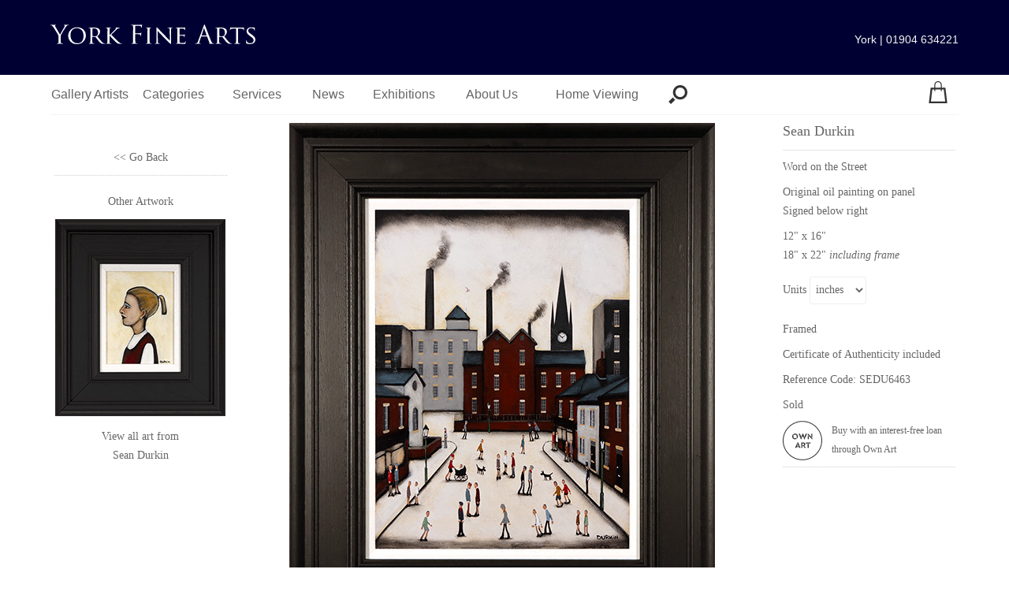

--- FILE ---
content_type: text/html; charset=UTF-8
request_url: https://www.yorkfinearts.co.uk/art-sean-durkin-a-original-oil-painting-on-panel-6463
body_size: 14209
content:
<!DOCTYPE html>
<html lang="en"><!-- InstanceBegin template="/Templates/template.dwt.php" codeOutsideHTMLIsLocked="false" -->
<head>
<meta charset="UTF-8">
<!-- InstanceBeginEditable name="doctitle" -->
<title>Word on the Street, original painting by Sean Durkin</title>
<meta name="description" content="Word on the Street an original painting by the artist Sean Durkin. Exhibited at York Fine Arts, buy original art online.">
<meta property="og:title" content="Word on the Street, original painting by Sean Durkin">
<meta property="og:image" content="https://www.yorkfinearts.co.uk/Art/sean-durkin-SEDU6463-m.jpg">
<meta property="og:description" content="Word on the Street an original painting by the artist Sean Durkin. Exhibited at York Fine Arts, buy original art online.">
<meta property="og:url" content="https://www.yorkfinearts.co.uk/art-sean-durkin-a-original-oil-painting-on-panel-6463">
<meta property="og:site_name" content="York Fine Arts">
<meta property="og:type" content="Product">
<meta property="fb:app_id" content="137275223598295">
<link rel="canonical" href="https://www.yorkfinearts.co.uk/art-sean-durkin-a-original-oil-painting-on-panel-6463">
<script type="application/ld+json">
{"@context":"https://schema.org","@graph":[{"@type":["ArtGallery","Organization"],"@id":"https://www.yorkfinearts.co.uk/#organization","name":"York Fine Arts","url":"https://www.yorkfinearts.co.uk","logo":{"@type":"ImageObject","url":"https://www.yorkfinearts.co.uk/includes/icons/york-fine-arts-logo.svg","width":400,"height":150},"priceRange":"£££","image":"https://www.yorkfinearts.co.uk/images/york-fine-arts-uk-art-gallery.webp","openingHours":["Monday-Saturday 10:00-17:00","Sunday 10:00-17:00"],"telephone":"+44 1904 634221","email":"info@yorkfinearts.co.uk","address":{"@type":"PostalAddress","streetAddress":"83 Low Petergate","addressLocality":"York","addressRegion":"North Yorkshire","postalCode":"YO1 7HY","addressCountry":"GB"},"sameAs":["https://www.facebook.com/YorkFineArts","https://www.instagram.com/yorkfinearts/","https://twitter.com/YorkFineArts"]},{"@type":"ItemPage","@id":"https://www.yorkfinearts.co.uk/art-sean-durkin-a-original-oil-painting-on-panel-6463/#webpage","url":"https://www.yorkfinearts.co.uk/art-sean-durkin-a-original-oil-painting-on-panel-6463","name":"Word on the Street by Sean Durkin","isPartOf":{"@id":"https://www.yorkfinearts.co.uk/#website"},"primaryImageOfPage":{"@id":"https://www.yorkfinearts.co.uk/Art/sean-durkin-SEDU6463.jpg"},"datePublished":"2026-01-25T00:00:00+00:00","dateModified":"2026-01-25T22:30:16+00:00","inLanguage":"en-GB"},{"@type":"BreadcrumbList","name":"Product Page Breadcrumb","itemListElement":[{"@type":"ListItem","position":1,"name":"Home Page","item":"https://www.yorkfinearts.co.uk"},{"@type":"ListItem","position":2,"name":"Gallery Artists","item":"https://www.yorkfinearts.co.uk/gallery-artists"},{"@type":"ListItem","position":3,"name":"Sean Durkin","item":"https://www.yorkfinearts.co.uk/artist-sean-durkin"},{"@type":"ListItem","position":4,"name":"Word on the Street","item":"https://www.yorkfinearts.co.uk/art-sean-durkin-a-original-oil-painting-on-panel-6463"}]},{"@type":"VisualArtwork","@id":"https://www.yorkfinearts.co.uk/art-sean-durkin-a-original-oil-painting-on-panel-6463/#artwork","name":"Word on the Street","creator":{"@type":"Person","name":"Sean Durkin","url":"https://www.yorkfinearts.co.uk/artist-sean-durkin"},"artMedium":"Original oil painting on panel","identifier":{"@type":"PropertyValue","propertyID":"Reference Code","value":"SEDU6463"},"description":"Word on the Street by Sean Durkin","height":{"@type":"QuantitativeValue","value":40.6,"unitCode":"CM"},"width":{"@type":"QuantitativeValue","value":30.5,"unitCode":"CM"}}]}</script>
<!-- InstanceEndEditable -->
<meta property="og:site_name" content="York Fine Arts">
<meta property="og:type" content="website">
<meta property="fb:app_id" content="137275223598295">
<meta name="robots" content="index,follow">    
<meta name="copyright" content="York Fine Arts 2026">
<meta name="author" content="York Fine Arts">
<link rel="shortcut icon" href="/images/favicon.ico">
<link href="https://www.yorkfinearts.co.uk/css/css-15march2024.css" rel="stylesheet" type="text/css">
<meta name="viewport" content="width=device-width, initial-scale=1"><!-- InstanceBeginEditable name="head" -->
<!-- InstanceEndEditable -->
<!-- InstanceBeginEditable name="meta" -->
<link type="text/css" rel="stylesheet" href="magiczoomplus/magiczoomplus.css">
<style>
#headTitle span{
    font-family: var(--fontSerif, serif), serif;font-size:0.9rem;border-top:1px solid #e5e5e5;display:block;text-align:left;padding:12px 0 0 0;margin:12px 0 0 0;
}  .zoom-gallery{text-align:center;
   }  .zoom-gallery-slide{display:none;
      }  .zoom-gallery-slide.active{display:block;
         }  .zoom-gallery .video-slide{position:relative;padding-bottom:56.25%;padding-top:30px;height:0;overflow:hidden;
            }  .zoom-gallery .video-slide iframe,.zoom-gallery .video-slide object,.zoom-gallery .video-slide embed{position:absolute;top:0;left:0;width:100%;height:100%;
               }  .zoom-gallery .selectors{text-align:center;margin:auto;overflow-y:hidden;width:90%;height:90px;white-space:nowrap;
                  }  .selectors::-webkit-scrollbar{display:none;
                     }  .selectors{-ms-overflow-style:none;scrollbar-width:none;
                        }  .zoom-gallery .selectors a{margin:5px;border:1px solid transparent;display:inline-block;
                           }  .zoom-gallery .selectors a:hover,.zoom-gallery .selectors a.active{border-color:#ccc;
                              }  .zoom-gallery .selectors img{box-shadow:none!important;filter:none!important;-webkit-filter:none!important;height:75px;width:auto;
                                 }  .zoom-gallery .selectors a[data-slide-id=video-1],.zoom-gallery .selectors a[data-slide-id=video-2]{position:relative;
                                    }  .zoom-gallery .selectors a[data-slide-id=video-1] img,.zoom-gallery .selectors a[data-slide-id=video-2] img{opacity:0.8;
                                       }  .zoom-gallery .selectors a span{position:absolute;color:#fff;text-shadow:0 1px 10px #000;top:50%;left:50%;display:inline-block;transform:translateY(-50%) translateX(-50%);-webkit-transform:translateY(-50%) translateX(-50%);font-size:30px;z-index:100;
                                          }
 #cms{display:none;
           }  .drop-down{background:#fff;border-color:#eee;font-family:inherit;font-size:inherit;height:35px;width:inherit;margin-left:0;cursor:pointer;padding-right:12px;padding-left:3px;margin-top:-6px;
              }  .view-page{list-style:none;padding:0;margin-bottom:12px;margin-top:12px;
                 }  ul.view-page li{margin:8px 0 0 0;
                    }  .no-spacing{padding-left:0;margin-bottom:0;margin-top:0;
                       }  .top-spacing{padding-left:0;margin-bottom:0;margin-top:20px;padding-top:12px;
                          }  a[data-zoom-id] img,.mz-thumb img{height:120px}button.mz-button-prev,button.mz-button-next{display:block!important;
                                                                     }  .top-space{margin-top:55px;
                                                                        }  .band-feat{height:auto;padding:15px;width:100%;text-align:left;background-color:#fff;float:left;border-bottom:4px solid #efefef;margin:0 auto 12px;
                                                                           }  .accordion{margin:3em auto;width:45%;
                                                                              }  .toggle{display:none;
                                                                                 }  .option{position:relative;margin-bottom:1em;
                                                                                    }  .title,.content{backface-visibility:hidden;transform:translateZ(0);transition:all .2s;
                                                                                       }  .title{background:#fff;padding:1em;display:block;color:#7a7572;font-weight:700;cursor:pointer;
                                                                                          }  .title:after,.title:before{content:'';position:absolute;right:1.25em;top:1.25em;width:2px;height:.75em;background-color:#7a7572;transition:all .2s;
                                                                                             }  .title:after{transform:rotate(90deg);
                                                                                                }  .content{max-height:0;overflow:hidden;background-color:#fff;margin:0;padding:0 21px;line-height:1.5;border-bottom:1px solid #efefef;
                                                                                                   }  .toggle:checked + .title + .content{max-height:3000px;
                                                                                                      }  .toggle:checked + .title:before{transform:rotate(90deg)!important;
                                                                                                         }@media only screen and (min-width:320px) and (max-width:670px){.band-feat{float:left;padding:0;
}  .box-center{padding-bottom:10px;margin-top:5px;margin-left:auto;margin-right:auto;height:inherit;width:95%;min-width:250px;float:none;
   }  .accordion{margin:3em auto;width:90%;
      }  .view-page p{text-align:center;
         }  #headTitle span{text-align:center;
            }}
@media only screen and (min-width : 768px) and (max-width : 1024px){.accordion {margin: 31px 0 0 3%;width: 54%;}.body_1{display:none;}.body_2{width:30%;}}
</style>
<!-- InstanceEndEditable -->
</head>
<body>
<header class="head-band">
<div class="page_wrap"><div class="head_1"><a href="https://www.yorkfinearts.co.uk"><svg id="logo" xmlns="http://www.w3.org/2000/svg" viewBox="0 0 153.8 14.85"><g><path d="m153.8,11.48c.01,1.13-.58,2.18-1.56,2.75-.82.43-1.74.63-2.66.57-.83.02-1.66-.13-2.43-.44-.25-.11-.25-.17-.25-.6,0-.8.1-1.53.1-1.71s.03-.27.13-.27.15.06.15.19c0,.2.01.4.06.59.27,1.18,1.52,1.59,2.64,1.59,1.65,0,2.51-.98,2.51-2.14s-.63-1.71-2.11-2.81l-.76-.57c-1.8-1.35-2.39-2.34-2.39-3.46,0-1.86,1.5-3,3.7-3,.58,0,1.16.06,1.73.19.19.05.39.08.59.08.17,0,.17.01.17.11-.06.57-.08,1.14-.08,1.71,0,.25.02.36-.13.36s-.15-.08-.15-.21c-.04-.28-.13-.55-.25-.8-.16-.19-.66-.79-2.16-.79-1.23,0-2.23.71-2.23,1.74s.52,1.62,2.17,2.74l.47.32c2.04,1.44,2.74,2.51,2.74,3.86Zm-100.19,2.89c-.34-.03-.68-.11-1-.23-.8-.33-1-.53-2.4-1.79-.68-.63-4.16-4.1-4.59-4.58.36-.4,3.21-3.13,3.62-3.51.49-.56,1.09-1.03,1.75-1.37.29-.13.61-.21.93-.23.14,0,.17,0,.17-.13s-.07-.11-.24-.11h-2.87c-.12,0-.19,0-.19.11.01.08.07.14.15.15.13,0,.21.12.21.33s-.44.68-.91,1.15c-.63.65-3.61,3.59-3.88,3.9h-.07V3.58c0-.48.16-.79.59-.89.14-.02.28-.02.42,0,.07,0,.13-.06.13-.13,0-.1-.07-.13-.26-.13l-1.63.02h-1.88c-.19,0-.26,0-.26.13,0,.07.06.12.13.13.19-.01.38-.01.57,0,.55.08.65.34.69.89.04.55,0,1,0,3.48v2.85c.03,1.16,0,2.33-.09,3.49-.08.48-.12.78-.44.86-.17.05-.34.07-.51.08-.07,0-.12.04-.13.11,0,0,0,.01,0,.02,0,.09.09.13.26.13.51,0,1.52-.06,1.65-.06s1.14.06,2,.06c.19,0,.27-.06.27-.13,0-.07-.06-.13-.13-.13,0,0,0,0-.01,0-.21-.01-.43-.04-.64-.08-.52-.08-.59-.38-.65-.86-.07-.66-.07-1.93-.07-3.49v-1.57h.07c.8.95,4.31,4.66,5.07,5.25.54.54,1.24.89,2,1,.39.02.77.02,1.16,0h.85c.29,0,.36-.06.36-.13s-.08-.11-.2-.11Zm-13.09-.06c.19.04.39.06.59.06,0,.02,0,.03,0,.05,0,.13-.09.13-.4.13h-1c-.61.06-1.23-.05-1.79-.32-.91-.64-1.68-1.45-2.28-2.38-.7-.87-1.44-1.91-1.8-2.35-.05-.07-.14-.11-.23-.1h-2.13c-.11,0-.11.04-.11.14v.38c0,1.56,0,2.81.07,3.47.06.48.16.78.67.86.24.04.49.07.74.08,0,0,.01,0,.02,0,.07,0,.11.06.11.13,0,.07-.07.13-.26.13-.86,0-1.98-.06-2-.06s-1.14.06-1.66.06c-.17,0-.26-.04-.26-.13,0-.07.06-.13.13-.13.17,0,.34-.03.51-.08.33-.08.36-.38.44-.86.09-1.16.12-2.33.09-3.49v-2.85c0-2.48.04-2.93,0-3.48-.04-.55-.14-.81-.69-.89-.19-.01-.38-.01-.57,0-.07-.01-.12-.06-.13-.13,0-.13.08-.13.27-.13h4.09c1.09-.08,2.17.16,3.12.7.71.51,1.14,1.33,1.16,2.2,0,1.2-.5,2.36-2.06,3.69,1.37,1.71,2.5,3.18,3.5,4.18.46.59,1.12.99,1.86,1.12Zm-5.83-5.68c.73-.61,1.1-1.54,1.01-2.49,0-2.02-1.11-3.17-2.89-3.17-.4,0-.8.03-1.2.09-.08.04-.13.12-.13.21v5.19c0,.08.04.16.11.21.6.18,1.22.26,1.85.24.44.03.87-.07,1.25-.28ZM13.71.38c0-.07-.11-.11-.24-.11-.37,0-1.73.06-1.85.06s-.76-.06-1.25-.06c-.19,0-.31,0-.31.11s.12.14.29.19c.17.05.3.27.3.54,0,.36-.12.71-.32,1-.38.63-2.79,4.79-3.15,5.59-.34-.55-3.19-5.45-3.5-6-.14-.22-.22-.48-.24-.74,0-.15.1-.29.24-.35.17-.07.29-.09.29-.17s0-.13-.25-.13c-.74,0-1.46.06-1.6.06s-1.52-.1-1.88-.1c-.17,0-.24.06-.24.13s.09.14.19.14c.29.03.57.13.81.3.52.39.96.86,1.3,1.41.66,1,3.21,5.16,3.34,5.47.32.62.47,1.31.44,2v1.63c0,.31,0,1.11-.06,1.9,0,.56-.21,1-.59,1.05-.19.05-.38.07-.57.08-.11,0-.15.05-.15.11s.09.15.3.15c.57,0,1.77-.06,1.86-.06s1.3.06,2.34.06c.21,0,.3-.06.3-.15s0-.11-.15-.11c-.28-.01-.57-.04-.85-.08-.57-.08-.74-.49-.78-1.05-.06-.79-.06-1.59-.06-1.9v-1.64c-.04-.65.06-1.3.29-1.9,1.09-2.07,2.3-4.07,3.63-6,.26-.4.6-.74,1-1,.27-.16.57-.25.88-.26.15,0,.24-.07.24-.17Zm12.83,7.87c0,.12,0,.24,0,.37-.13,3.57-3.14,6.36-6.71,6.22-.17,0-.33.01-.5,0-3.42-.09-6.12-2.93-6.03-6.35,0-.05,0-.11,0-.16.13-3.53,3.1-6.28,6.63-6.15,3.76,0,6.61,2.3,6.61,6.06Zm-1.71.46c0-3.9-2.19-5.9-5-5.9s-4.81,1.74-4.81,5.26c0,3.76,2.29,6.12,5.29,6.12h0c1.5-.01,4.52-.81,4.52-5.48Zm119.91-6.33c-.4.05-.8.08-1.2.07h-6.31c-.44,0-.87-.02-1.31-.07-.25-.05-.5-.11-.74-.19-.06,0-.15.21-.17.3-.02.09-.36,1.58-.36,1.75,0,.07.04.12.11.13,0,0,0,0,0,0,.08,0,.14,0,.17-.15.07-.18.16-.35.27-.51.25-.38.65-.5,1.69-.52h2.41v6.78c0,1.56,0,2.83-.07,3.49-.06.48-.16.8-.5.88-.16.04-.32.07-.49.07-.06-.01-.12.03-.13.09,0,.01,0,.02,0,.03,0,.09.07.13.26.13.5,0,1.65-.06,1.73-.06s1.16.06,2.07.06c.19,0,.27-.06.27-.13s0-.13-.14-.13c-.25-.01-.51-.04-.76-.08-.51-.08-.58-.38-.64-.86-.08-.66-.08-1.93-.08-3.49V3.16h2.09c1.6,0,2,.4,2,.9v.2c0,.23.06.28.14.28s.15-.07.15-.2.06-1.35.06-1.85c.03-.09.03-.19-.05-.19s-.23,0-.47.08Zm-43.46,10.31c0,.49-.3.94-.76,1.12-.54.15-1.11.21-1.67.18-1.65,0-2-.21-2-1.3v-4.1c0-.06,0-.11.11-.11.29,0,2.07,0,2.53.07.64.08.8.27.85.5.06.17.09.35.08.53,0,.09,0,.15.11.15s.15-.17.15-.3,0-.73.08-1c0-.53.13-.8.13-.89s0-.13-.09-.13-.13.09-.25.2c-.12.11-.42.19-.81.23-.39.04-2.59,0-2.8,0s-.09-.06-.09-.17V3.27c0-.11,0-.17.09-.17s2.13,0,2.42.06c.91.11,1.08.22,1.19.49.07.18.1.38.1.57,0,.13,0,.21.13.21s.13-.09.15-.17.08-.91.1-1.07c.03-.25.07-.5.13-.75,0-.08,0-.16-.08-.16s-.15.06-.22.08c-.25.05-.51.08-.76.09h-5.94c-.19,0-.27,0-.27.13.01.07.07.12.14.13.19-.01.38-.01.57,0,.55.08.64.34.68.89.04.55,0,1,0,3.48v2.85c.03,1.16,0,2.33-.1,3.49-.07.48-.11.8-.43.86-.17.04-.35.06-.52.08-.07,0-.13.06-.13.13,0,.09.09.13.27.13h3.11c.7,0,1.66.06,2.91.06.65,0,.82,0,.93-.42.11-.51.19-1.04.23-1.56-.01-.12-.01-.25-.1-.25s-.13.05-.17.24Zm34.49,1.62c.19.04.39.06.59.06,0,.02,0,.03-.01.05,0,.13-.1.13-.4.13h-1c-.61.06-1.23-.05-1.78-.32-.91-.64-1.68-1.45-2.28-2.38-.7-.87-1.44-1.91-1.81-2.35-.05-.07-.13-.11-.22-.1h-2.13c-.12,0-.12.04-.12.14v.38c0,1.56,0,2.81.08,3.47.06.48.15.78.67.86.24.04.49.07.74.08,0,0,.01,0,.02,0,.07,0,.11.06.11.13,0,.07-.08.13-.27.13-.91,0-2.03-.06-2.05-.06s-1.14.06-1.65.06c-.17,0-.27-.04-.27-.13,0,0,0,0,0-.01,0-.07.07-.13.14-.12.17,0,.34-.03.51-.08.32-.08.36-.38.44-.86.09-1.16.12-2.33.09-3.49v-2.85c0-2.48.03-2.93,0-3.48-.03-.55-.13-.81-.68-.89-.19-.01-.38-.01-.57,0-.07,0-.12-.06-.13-.13,0-.13.07-.13.26-.13h4.09c1.08-.08,2.17.16,3.11.7.71.51,1.14,1.33,1.16,2.2,0,1.2-.44,2.36-2,3.69,1.37,1.71,2.5,3.18,3.5,4.18.46.59,1.12.99,1.86,1.12Zm-5.83-5.68c.72-.61,1.09-1.53,1-2.47,0-2.02-1.1-3.17-2.89-3.17-.4,0-.8.03-1.19.09-.08.03-.14.1-.14.19v5.19c0,.09.05.17.12.21.6.18,1.22.26,1.84.24.44.03.88-.06,1.26-.28Zm-6.92,5.77c0,.15-.07.15-.38.15h-3c-.36-.02-.57-.05-.57-.13s.02-.09.13-.13c.11-.04.23-.21.11-.52l-1.76-4.67c-.03-.07-.1-.11-.17-.11h-4.09c-.09,0-.17.06-.19.15l-1.14,3.36c-.16.41-.24.84-.26,1.27,0,.38.4.56.72.56h.19c.13,0,.19-.04.19.11s-.12.15-.29.15c-.48,0-1.27-.06-1.48-.06s-1.25.06-2.15.06c-.24,0-.36-.04-.36-.15s.03-.11.17-.11h.56c.87-.12,1.25-.84,1.59-1.79l4.31-11.8C115.38.12,115.45,0,115.57,0s.14-.03.42.69c.28.72,3.27,8.57,4.43,11.45.63,1.69,1.23,2,1.63,2.11.24.08.5.12.76.12.11,0,.21-.12.21.03Zm-5.81-6.21l-1.81-5.13c-.09-.28-.19-.28-.28,0l-1.64,5.18c-.03.13,0,.13.06.13h3.59v-.03c.09,0,.09-.05.08-.15Zm-42.13,6.1c-.49-.08-.55-.38-.6-.86-.08-.66-.08-1.93-.08-3.49V3.58c0-.48.13-.79.59-.89.14-.02.28-.02.42,0,.07-.01.12-.07.13-.14,0-.1-.08-.13-.27-.13h-3.36c-.19,0-.27,0-.27.13,0,.07.07.13.14.13.17,0,.34.02.51.06.36.08.49.32.53.87.04.55,0,1,0,3.48v2.85c0,1.56,0,2.83-.1,3.49,0,.48-.11.78-.43.86-.17.05-.34.07-.51.08-.07,0-.13.05-.14.12,0,0,0,0,0,.01,0,.09.1.13.27.13.51,0,1.56-.06,1.65-.06s1.16.06,2.09.06c.19,0,.27-.06.27-.13,0-.06-.03-.11-.08-.13-.25-.01-.51-.04-.76-.08Zm14.9-11.87h-1.75c-.19,0-.32,0-.32.11s0,.15.13.15c.28,0,.55.03.82.08.51.09.61.45.62,1.5l.18,8.09c-.52-.53-2.3-2.45-4-4.16-2.58-2.66-5-5.24-5.28-5.51-.28-.27-.45-.49-.64-.49s-.2.17-.2.87v9.2c0,1.46-.06,1.9-.48,2-.22.07-.45.1-.68.1-.07,0-.12.04-.13.11,0,0,0,.01,0,.02,0,.11.09.13.26.13.76,0,1.47-.06,1.62-.06s.81.06,1.76.06c.19,0,.31,0,.31-.13,0-.07-.06-.13-.13-.13-.28,0-.56-.03-.84-.1-.46-.11-.61-.51-.65-1.84l-.19-7.62c.52.57,2.4,2.55,4.34,4.58,1.76,1.84,4.17,4.22,4.35,4.37.93.85,1.1,1,1.27,1s.13-.1.13-1.16V4.13c0-1,0-1.3.59-1.41.13-.01.27-.01.4,0,.09,0,.17-.06.19-.15.05-.13-.12-.15-.26-.15h-1.42ZM68.64.12c-.07,0-.15.07-.26.11-.28.06-.56.08-.84.08h-6.82c-.21,0-.3,0-.3.15s.07.12.15.12c.21-.02.43-.02.64,0,.63.14.78.44.82,1.09.04.65,0,1.14,0,4.1v3.34c0,1.83,0,3.33-.1,4.12-.07.56-.17,1-.55,1.05-.19.05-.38.07-.57.08-.11,0-.15.05-.15.11s.1.15.3.15c.57,0,1.77-.06,1.87-.06s1.29.06,2.33.06c.21,0,.31-.06.31-.15s0-.11-.15-.11c-.29-.01-.58-.04-.86-.08-.57-.08-.68-.49-.74-1.05-.1-.79-.1-2.29-.1-4.12v-1.6c0-.14,0-.17.14-.17.32,0,2.39,0,2.87.05.44.02.83.29,1,.69.07.22.11.45.12.68,0,.1,0,.17.13.17s.13-.19.13-.36,0-.89.08-1.27c.06-.63.15-1,.15-1.07s0-.15-.09-.15-.14.1-.21.19c-.17.25-.42.31-.88.34h-3.28c-.12,0-.14-.05-.14-.17V1.24c0-.15.06-.21.18-.21l2.94.03c.5-.04.99.19,1.29.6.1.23.16.48.17.73,0,.13,0,.22.14.22s.13-.11.15-.2c.02-.09.07-1.07.09-1.26.06-.53.16-.76.16-.89s-.04-.14-.12-.14Z" style="stroke-width:0px;"/></g>
<title>York Fine Arts</title></svg></a></div>
    <div class="head_2 mob-hide hd-tx-rt">York | 01904 634221</div></div>
</header>
<div class="page_wrap">
<!-- InstanceBeginEditable name="EditRegion10" --><div class="navWrapper">

<input type="checkbox" id="menu-toggle-main">

<label for="menu-toggle-main" id="tos">
    <span class="visually-hidden">Toggle main menu</span>
    <svg xmlns="http://www.w3.org/2000/svg" viewBox="0 0 24 24"><path d="M24 6h-24v-4h24v4zm0 4h-24v4h24v-4zm0 8h-24v4h24v-4z"/></svg></label>
    
<div id="menuUnder"></div> 
<nav class="navbar" id="cssMenu">

 <div class="dropdown" id="dropdownArtists">
    
    <input type="checkbox" id="menu-toggle-artist" checked>
    <label for="menu-toggle-artist">
        <a href="https://www.yorkfinearts.co.uk/gallery-artists">Gallery Artists</a>
    </label>

  <div class="dropdown-content" id="artist">
    <div class="menu-33-test">
        <a href="https://www.yorkfinearts.co.uk/gallery-artists">A - Z</a>
        <a href="https://www.yorkfinearts.co.uk/featured-artists" class="gold-txt">Featured Artists</a>

                    <a href="https://www.yorkfinearts.co.uk/artist-clare-haley">
                Clare Haley            </a>
                    <a href="https://www.yorkfinearts.co.uk/artist-daniel-van-der-putten">
                Daniel Van Der Putten            </a>
                    <a href="https://www.yorkfinearts.co.uk/artist-edward-hersey">
                Edward Hersey            </a>
                    <a href="https://www.yorkfinearts.co.uk/artist-raymond-campbell">
                Raymond Campbell            </a>
                    <a href="https://www.yorkfinearts.co.uk/artist-jay-nottingham">
                Jay Nottingham            </a>
                    <a href="https://www.yorkfinearts.co.uk/artist-gordon-lees">
                Gordon Lees            </a>
        
        <a href="https://www.yorkfinearts.co.uk/archived-gallery-artists">
            <em>Archived Gallery Artists</em>
        </a>
    </div>
</div>


</div>

  
  
<div class="dropdown" id="dropdownCats">
    <input type="checkbox" id="menu-toggle-categories" checked>
    
    <label for="menu-toggle-categories">
        <a href="https://www.yorkfinearts.co.uk/fine-art-categories">Categories</a>
    </label>

   <div class="dropdown-content" id="categories">
    <div class="menu-33-test">
        <a href="https://www.yorkfinearts.co.uk/fine-art-categories" class="gold-txt">All Categories</a>

                    <a href="/recently-acquired">
                Recently Acquired            </a>
                    <a href="/contemporary">
                Contemporary            </a>
                    <a href="/original-paintings">
                Original Paintings            </a>
                    <a href="/yorkshire">
                Yorkshire            </a>
                    <a href="/town-city">
                Town and City            </a>
        
    </div>
</div>
</div>


  
 <div class="dropdown" id="dropdownServices">
    <input type="checkbox" id="menu-toggle-services" checked>

    <label for="menu-toggle-services">
        <a href="https://www.yorkfinearts.co.uk/gallery-services/">Services</a>
    </label>

    <div class="dropdown-content" id="services">
    <div class="menu-33-test">
                    <a href="https://www.yorkfinearts.co.uk/gallery-services/painting-art-restoration">
                Painting and Art Restoration            </a>
                    <a href="https://www.yorkfinearts.co.uk/home-viewing">
                Home Viewing            </a>
                    <a href="https://www.yorkfinearts.co.uk/gallery-services/private-appointments">
                Private Appointments            </a>
                    <a href="https://www.yorkfinearts.co.uk/gallery-services/delivery-shipping">
                Delivery and Shipping            </a>
                    <a href="https://www.yorkfinearts.co.uk/gallery-services/art-sourcing-consultants">
                Art Sourcing and Consultants            </a>
                    <a href="https://www.yorkfinearts.co.uk/gallery-services/wedding-gift-list">
                Wedding Gift List            </a>
                    <a href="https://www.yorkfinearts.co.uk/gallery-services/own-art">
                Own Art            </a>
                    <a href="https://www.yorkfinearts.co.uk/picture-framing/york">
                Picture Framing            </a>
                    <a href="https://www.yorkfinearts.co.uk/mirrors-york">
                Mirrors Made to Measure            </a>
                    <a href="https://www.yorkfinearts.co.uk/gallery-services/art-gift-vouchers">
                Gift Vouchers            </a>
                    <a href="https://www.yorkfinearts.co.uk/gallery-services/set-aside">
                Set Aside            </a>
                    <a href="https://www.yorkfinearts.co.uk/buy/payment">
                Payment            </a>
                    <a href="https://www.yorkfinearts.co.uk/gallery-services/mailing-list">
                Mailing List            </a>
            </div>
</div>

</div>


  
 <div class="dropdown" id="dropdownNews">
    <input type="checkbox" id="menu-toggle-news" checked>

    <label for="menu-toggle-news">
        <a href="https://www.yorkfinearts.co.uk/news/">News</a>
    </label>

    <div class="dropdown-content" id="news">
        <div class="menu-33-test">
            <a href="https://www.yorkfinearts.co.uk/news/" class="gold-txt">All News</a>
            <a href="https://www.yorkfinearts.co.uk/news/artists">Artists</a>
            <a href="https://www.yorkfinearts.co.uk/news/insight">Insight</a>
            <a href="https://www.yorkfinearts.co.uk/news/press-releases">Press Releases</a>
            <a href="https://www.yorkfinearts.co.uk/news/newsletters">Newsletters</a>
        </div>
    </div>
</div>

  
 <div class="dropdown" id="dropdownExhibitions">
    <input type="checkbox" id="menu-toggle-exhibitions" checked>

    <label for="menu-toggle-exhibitions">
        <a href="https://www.yorkfinearts.co.uk/exhibitions/">Exhibitions</a>
    </label>

   <div class="dropdown-content" id="exhibitions">
    <div class="menu-33-test">
        <a href="https://www.yorkfinearts.co.uk/exhibitions/" class="gold-txt">Current Exhibitions</a>

                    <a href="https://www.yorkfinearts.co.uk/exhibition/clare-haley-light-of-yorkshire-2026">
                Clare Haley: Light of Yorkshire            </a>
                    <a href="https://www.yorkfinearts.co.uk/exhibition/sean-durkin-exhibition-2026">
                Sean Durkin: Art for All            </a>
                
    </div>
</div>

</div>


  
  
  <div class="dropdown" id="dropdownAbout">
    <input type="checkbox" id="menu-toggle-about" checked>

    <label for="menu-toggle-about">
        <a href="https://www.yorkfinearts.co.uk/gallery-details/about-york-fine-arts">About Us</a>
    </label>

    <div class="dropdown-content" id="about">
        <div class="menu-33-test">
            <a href="https://www.yorkfinearts.co.uk/gallery-details/contact-gallery">Contact Us</a>
            <a href="https://www.yorkfinearts.co.uk/gallery-details/about-york-fine-arts">About York Fine Arts</a>
            <a href="https://www.yorkfinearts.co.uk/gallery-details/meet-the-team">Meet the Team</a>
            <a href="https://www.yorkfinearts.co.uk/gallery-details/history">History</a>
            <a href="https://www.yorkfinearts.co.uk/art-galleries-york">Art Galleries in York</a>
            <a href="https://www.yorkfinearts.co.uk/news/press-releases">Press</a>
        </div>
    </div>
</div>

  
  
         <div class="dropdown open-mobile" id="dropdownHV">
        <input type="checkbox" id="menu-toggle-homeviewing" checked>
        <label for="menu-toggle-homeviewing">
            <a href="https://www.yorkfinearts.co.uk/home-viewing">Home Viewing</a>
        </label>
        <div class="dropdown-content open-mobile" id="homeviewing">
            York Fine Arts offers a free, no-obligation home viewing service<br>
            to view artworks in the comfort of your own home.
            <a href="https://www.yorkfinearts.co.uk/home-viewing">
                <span class="myButton-menu">More details</span>
            </a>
            <p><em>You currently have no home viewing items</em></p>
        </div>
    </div>

    
   <div class="dropdown" id="searchDropdown">
    <input type="checkbox" id="menu-toggle-search" checked>
    
    <label for="menu-toggle-search">
        <a href="https://www.yorkfinearts.co.uk/fine-art-search">
            <svg xmlns="http://www.w3.org/2000/svg" width="24" height="24" viewBox="0 0 24 24"><path d="M9.145 18.29c-5.042 0-9.145-4.102-9.145-9.145s4.103-9.145 9.145-9.145 9.145 4.103 9.145 9.145-4.102 9.145-9.145 9.145zm0-15.167c-3.321 0-6.022 2.702-6.022 6.022s2.702 6.022 6.022 6.022 6.023-2.702 6.023-6.022-2.702-6.022-6.023-6.022zm9.263 12.443c-.817 1.176-1.852 2.188-3.046 2.981l5.452 5.453 3.014-3.013-5.42-5.421z"/><title>Search fine art</title></svg>        </a>
    </label>

    <div class="dropdown-content">
        <form name="menu_search2" method="get" action="https://www.yorkfinearts.co.uk/fine-art-search">
            <input type="text" name="search" class="menu-subscribe artist-name-sm" 
                   aria-label="Search" placeholder="Search..." value="">
            <input type="submit" value="Search" class="menu-email">
        </form>
    </div>
</div>

    
</nav>
    
<nav class="navbar2">
    <div class="dropdown bag-empty" id="dropdownBag">
        <a href="https://www.yorkfinearts.co.uk/buy/shopping-bag" aria-label="Your shopping bag">
            <div>
                <svg xmlns="http://www.w3.org/2000/svg" viewBox="0 0 24 24" preserveAspectRatio="none"><path d="M20 7h-4v-3c0-2.209-1.791-4-4-4s-4 1.791-4 4v3h-4l-2 17h20l-2-17zm-11-3c0-1.654 1.346-3 3-3s3 1.346 3 3v3h-6v-3zm-4.751 18l1.529-13h2.222v1.5c0 .276.224.5.5.5s.5-.224.5-.5v-1.5h6v1.5c0 .276.224.5.5.5s.5-.224.5-.5v-1.5h2.222l1.529 13h-15.502z"/>
<title>Your shopping bag</title></svg>                            </div>
        </a>
    </div>
</nav>
    
</div><!-- InstanceEndEditable -->
  <main class="body_wrap">
 <!-- InstanceBeginEditable name="EditRegion8" --><!-- InstanceEndEditable -->
  <div class="band"><!-- InstanceBeginEditable name="EditRegion1" -->
<section>

  <ul class="body_1 mob-hide center">
      <li class="space-1 no-spacing"><a href="javascript:history.back()">&#60;&#60; Go Back</a></li>
      <li class="hz-dot no-spacing"></li>
      
	<li class="space-1 artist-name-sm no-spacing"><a href="artist-sean-durkin">Other Artwork</a></li>
      
          <li class="no-spacing"><a href="art-sean-durkin-a-original-oil-painting-on-panel-7634"><img src="Art/sean-durkin-SEDU7634-tn.jpg" alt="Sean Durkin, Original oil painting on panel, Caroline" width="216" height="250" class="img_tn" loading="lazy"></a></li>
            
      
      
     <li class="no-spacing">View all art from</li>
      <li class="no-spacing"><a href="artist-sean-durkin">Sean Durkin</a></li>
  </ul>
    
    <div class="box-center-wrap">
      <div class="box-center">
        
 
   <div class="zoom-gallery">
    <div data-slide-id="zoom" class="zoom-gallery-slide active">
        <a href="https://www.yorkfinearts.co.uk/Art/sean-durkin-SEDU6463.jpg" class="MagicZoom" id="zoom-v" data-options="lazyZoom: true ; cssClass: mz-show-arrows; zoomMode: magnifier ; cssClass: white-bg">
            <img src="https://www.yorkfinearts.co.uk/Art/sean-durkin-SEDU6463-m.jpg" height="1300" width="1080" alt="Sean Durkin, Original oil painting on panel, Word on the Street, click to enlarge">
        </a>
    </div>
    

 
    
    
    <div class="selectors">
        <a data-slide-id="zoom" class="active" href="https://www.yorkfinearts.co.uk/Art/sean-durkin-SEDU6463.jpg" data-image="https://www.yorkfinearts.co.uk/Art/sean-durkin-SEDU6463-m.jpg" data-zoom-id="zoom-v">
            <img src="https://www.yorkfinearts.co.uk/Art/sean-durkin-SEDU6463-tn.jpg" height="250" width="208" alt="Large image, click to enlarge" loading="lazy">
        </a>
        
        
                <a data-slide-id="zoom" href="https://www.yorkfinearts.co.uk/Art/sean-durkin-SEDU6463-nf.jpg" data-image="https://www.yorkfinearts.co.uk/Art/sean-durkin-SEDU6463-nf.jpg" data-zoom-id="zoom-v">
            <img src="https://www.yorkfinearts.co.uk/Art/sean-durkin-SEDU6463-nf.jpg" height="650" width="487" alt="No frame image, click to enlarge" loading="lazy">
        </a>
                  
                  <a data-slide-id="zoom" href="https://www.yorkfinearts.co.uk/Art/sean-durkin-SEDU6463-signature.jpg" data-image="https://www.yorkfinearts.co.uk/Art/sean-durkin-SEDU6463-signature.jpg" data-zoom-id="zoom-v">
            <img src="https://www.yorkfinearts.co.uk/Art/sean-durkin-SEDU6463-signature.jpg" height="380" width="550" alt="Signature image, click to enlarge" loading="lazy">
        </a>
                 

        
        
                
        
        
       

        
    </div>
</div>
          
        
        <!--buy art london -->
         <!-- buy art now -->
          
            
      </div>
    </div>
    
    
    <div class="body_2">

        <div class="artist-name" id="headTitle"><h1>
    <a href="artist-sean-durkin" aria-label="View artwork by Sean Durkin">
        Sean Durkin <span>Word on the Street</span>
    </a>
</h1>
</div>
        
        <ul class="view-page">
        
       	<li class="no-spacing">
        Original oil painting on panel        <br> 
        
               Signed below right         
        </li>
      	
        
                    
                
		      
      
		     
        
         <li>
	  <div id="ins">
	  12&#x22; x 16&#x22; 
              <br> 
         18&#x22; x 22&#x22; <em>including frame</em>
      
      </div>
      </li>
        
        
          <li>
      <div id="cms">
     
        30 x 41                        cm
          <br>
		  46 x 56 cm <em>including frame</em>
         
         </div>
        </li> 
        
        
        <li class="top-spacing">
       <label for="units">Units</label>
       <select name="units" id="units" onchange="if (!window.__cfRLUnblockHandlers) return false; units()" class="drop-down artist-name-sm pg-dd" data-cf-modified-34b78dc9b95261e0bfa395a8-="">
         <option value="0">inches</option>
         <option value="1">cm</option>
        </select>
        </li>
        
                 
<li class="top-spacing">Framed</li>    
<li class="no-spacing">Certificate of Authenticity included</li>    
<li class="no-spacing">Reference Code: SEDU6463</li>     
<li>Sold</li>   
   
   
    
       
      
         <li class="own-art">
          <div>
              <span><a href="https://www.yorkfinearts.co.uk/gallery-services/own-art" >
       <svg xmlns="http://www.w3.org/2000/svg" xmlns:xlink="http://www.w3.org/1999/xlink" viewBox="0 0 231 230">
    <defs>
        <path d="M0 .097h230.903V229.89H0z"/>
    </defs>
    <g fill="none" fill-rule="evenodd">
        <g>
            <path fill="#333" d="M61.815 90.344c0 6.612 4.394 11.054 10.29 11.054 3.38 0 6.326-1.432 8.161-3.258v7.155c-2.27 1.432-5.12 2.269-8.161 2.269-9.37 0-17.004-7.303-17.004-16.923 0-5.626 2.707-10.312 6.714-13.076v12.78zm27.194.396c0 5.626-2.705 10.313-6.714 13.074V91.037c0-6.613-4.394-11.054-10.287-11.054-3.382 0-6.329 1.43-8.166 3.257v-7.155c2.274-1.43 5.122-2.267 8.166-2.267 9.372 0 17.001 7.3 17.001 16.922zM111.26 101.645l-2.77 5.919h-2.177L93.248 74.41h7.423l10.59 27.235zm19.894.345l-2.178 5.574h-2.227l-9.106-20.476-5.195 11.842-3.266-8.24 7.324-16.872h2.229l12.419 28.172zm1.088-2.763l-3.862-8.537 6.188-16.28h7.423l-9.75 24.817zM146.23 80.577v-6.759h2.155l25.395 26.938v6.808h-2.208l-25.343-26.987zm0 3.158l6.619 6.807v16.43h-6.62V83.735zm20.933 7.005V74.41h6.617V97.6l-6.617-6.859zM83.237 132.382l3.56 8.186-3.209 7.534h6.471l2.406 5.574H81.133l-1.807 4.318h-7.271l11.182-25.612zm1.203-2.712l2.408-5.422h2.256l14.74 33.746h-7.22L84.44 129.67zM108.083 126.545h12.267c6.873 0 11.772 4.028 11.772 10.21 0 6.087-4.899 10.258-11.772 10.258h-3.513v-5.705h3.513c3.113 0 4.943-1.869 4.943-4.553 0-2.636-1.83-4.504-4.943-4.504h-5.589v25.93h-6.678v-31.636zm13.108 22.53l6.627-1.344 7.815 10.45h-7.519l-6.923-9.105zM135.633 132.392h27.55v-5.847h-27.55v5.847zm10.417 25.79h6.664v-23.777h-6.664v23.777z"/>
            
            <path fill="#333" d="M115.451 229.89C51.791 229.89 0 178.35 0 114.996 0 51.64 51.79.096 115.45.096c63.66 0 115.453 51.545 115.453 114.9 0 63.355-51.792 114.894-115.453 114.894m0-225.077C54.403 4.813 4.738 54.24 4.738 114.996c0 60.752 49.665 110.179 110.713 110.179 61.05 0 110.713-49.427 110.713-110.18 0-60.754-49.663-110.182-110.713-110.182" mask="url(#b)"/>
        </g>
    </g>
    <title>Own Art</title>
</svg>        Buy with an interest-free loan through Own Art</a>
              </span>
          </div>
     </li>
         
       <li class="band-topbot hz-dot"></li>
       
              
      
      <li>
	  

      
             
   </ul>
      
    </div>
    
    
    
    <div class="band-feat">

<div class="accordion">


    
    <div class="option">
      <input type="checkbox" id="toggle1" class="toggle">
      <label class="title" for="toggle1">Payment
      </label>
      <div class="content">
        
         <div class="band-topbot">
<h2 class="titles2 top-mar"><em><strong>By Telephone</strong></em></h2>
          <div>
            Telephone 01904 634221 within the UK or <br>0044 1904 634221 from outside the UK.
          </div>
          </div>
          
       <div class="band-topbot">
      <h2 class="titles2"><em><strong>Online</strong></em></h2>
          
		            <div>Online purchase options are not available for this artwork. Please contact us by telephone on 020 7607 6537.</div>
                      </div>
        
        
    <div class="band-topbot">
    <h2 class="titles2"><em><strong>At the Gallery</strong></em></h2><br>
    <div>York Fine Arts<br>
      83 Low Petergate<br>
      York, North Yorkshire<br>
      YO1 7HY, 
      UK</div>
      
<p>All major credit/debit cards, cheques and cash are accepted at the gallery.</p>
  </div>
        
        </div>
      
      <div class="option">
        <input type="checkbox" id="toggle2" class="toggle">
        <label class="title" for="toggle2">
        Delivery
          </label>
        <div class="content">
        
       <div class="band-topbot">
            
    <p>All artworks can be collected from the gallery during normal opening times.</p>
    <p><a href="gallery-services/delivery-shipping.php">For further details, visit our delivery page</a></p>
    </div>
    
          </div>
        </div>
      
      <div class="option">
        <input type="checkbox" id="toggle3" class="toggle">
        <label class="title" for="toggle3">
          Additional Photos
          </label>
        <div class="content">
<div class="band-topbot">
<p>To request further photos for specific artworks please contact York Fine Arts by telephone on 01904 634221, stating the artwork's reference code, title and the area to be detailed.</p>
</div>
          </div>
        </div>
        
        
              
      </div>

</div>
        </div>


</section>
    
   <section>
  <h2 class="band-topbot artist-name center top-space">You may also like...</h2>

  <div class="view-band artBoxNEW">

    <a href="art-julian-mason-a-original-oil-painting-on-canvas-7808">
      <article>
        <img src="Art/julian-mason-JUMA7808-tn.jpg"
             alt="Julian Mason, Original oil painting on canvas, Off Winn Hill"
             loading="lazy"
             width="250"
             height="250">

                  <span class="txt-sm">Recently Acquired</span>
        
        
        <h3>Julian Mason <span class="sp">Original oil painting on canvas</span>
          Off Winn Hill</h3>

                  <span class="price">£ 1,300.00</span>
              </article>
    </a>
    <a href="art-julian-mason-a-original-oil-painting-on-canvas-7807">
      <article>
        <img src="Art/julian-mason-JUMA7807-tn.jpg"
             alt="Julian Mason, Original oil painting on canvas, Wheeldale, North York Moors"
             loading="lazy"
             width="250"
             height="250">

                  <span class="txt-sm">Recently Acquired</span>
        
        
        <h3>Julian Mason <span class="sp">Original oil painting on canvas</span>
          Wheeldale, North York Moors</h3>

                  <span class="price">£ 1,300.00</span>
              </article>
    </a>
    <a href="art-julian-mason-a-original-oil-painting-on-canvas-7806">
      <article>
        <img src="Art/julian-mason-JUMA7806-tn.jpg"
             alt="Julian Mason, Original oil painting on canvas, Glen Etive"
             loading="lazy"
             width="250"
             height="250">

                  <span class="txt-sm">Recently Acquired</span>
        
        
        <h3>Julian Mason <span class="sp">Original oil painting on canvas</span>
          Glen Etive</h3>

                  <span class="price">£ 1,300.00</span>
              </article>
    </a>

  </div>
</section>

    
  <!-- InstanceEndEditable --></div>
    
</main>

<div class="band-topbot"><!-- InstanceBeginEditable name="EditRegion2" --> 
 <nav aria-label="Breadcrumb" class="breadcrumb-nav">
  <ol class="breadcrumb">
    <li>
      <a href="https://www.yorkfinearts.co.uk">Home Page</a>
    </li>

          <li>
        <a href="/gallery-artists">Gallery Artists</a>
      </li>
    
    <li>
      <a href="artist-sean-durkin">
        Sean Durkin      </a>
    </li>

    <li aria-current="page">
      Sean Durkin,
      Original oil painting on panel,
      Word on the Street    </li>
  </ol>
</nav>

 
    <div class="band-topbot">
      <a href="/fine-art-categories">Categories</a> ››
      <strong><a href="recently-acquired">Recently Acquired</a></strong> • <strong><a href="contemporary">Contemporary</a></strong> • <strong><a href="original-paintings">Original Paintings</a></strong> • <strong><a href="yorkshire">Yorkshire</a></strong> • <strong><a href="town-city">Town and City</a></strong>    </div>

 
<!-- InstanceEndEditable --></div>

</div>

<footer class="footer">
    
    <!-- Section: Gallery Details -->
    <nav aria-label="Gallery Navigation Links">
        <ul>
            <li class="artist-name gold-txt"><a href="https://www.yorkfinearts.co.uk/gallery-details/">Gallery Details</a></li>
            <li><a href="https://www.yorkfinearts.co.uk/gallery-details/contact-gallery">Contact Us</a></li>
            <li><a href="https://www.yorkfinearts.co.uk/gallery-details/about-york-fine-arts">About York Fine Arts</a></li>
            <li><a href="https://www.yorkfinearts.co.uk/art-galleries-york">Art Galleries in York</a></li>
            <li><a href="https://www.yorkfinearts.co.uk/news/press-releases">Press</a></li>
            <li class="top-mar-page svgRow">
                <a href="https://www.yorkfinearts.co.uk/gallery-details/usa">
                    <svg xmlns="http://www.w3.org/2000/svg" viewBox="0 0 640 480">
  <g fill-rule="evenodd">
    <g stroke-width="1pt">
      <path fill="#bd3d44" d="M0 0h972.8v39.4H0zm0 78.8h972.8v39.4H0zm0 78.7h972.8V197H0zm0 78.8h972.8v39.4H0zm0 78.8h972.8v39.4H0zm0 78.7h972.8v39.4H0zm0 78.8h972.8V512H0z" transform="scale(.9375)"/>
      <path fill="#fff" d="M0 39.4h972.8v39.4H0zm0 78.8h972.8v39.3H0zm0 78.7h972.8v39.4H0zm0 78.8h972.8v39.4H0zm0 78.8h972.8v39.4H0zm0 78.7h972.8v39.4H0z" transform="scale(.9375)"/>
    </g>
    <path fill="#192f5d" d="M0 0h389.1v275.7H0z" transform="scale(.9375)"/>
    <path fill="#fff" d="M32.4 11.8 36 22.7h11.4l-9.2 6.7 3.5 11-9.3-6.8-9.2 6.7 3.5-10.9-9.3-6.7H29zm64.9 0 3.5 10.9h11.5l-9.3 6.7 3.5 11-9.2-6.8-9.3 6.7 3.5-10.9-9.2-6.7h11.4zm64.8 0 3.6 10.9H177l-9.2 6.7 3.5 11-9.3-6.8-9.2 6.7 3.5-10.9-9.3-6.7h11.5zm64.9 0 3.5 10.9H242l-9.3 6.7 3.6 11-9.3-6.8-9.3 6.7 3.6-10.9-9.3-6.7h11.4zm64.8 0 3.6 10.9h11.4l-9.2 6.7 3.5 11-9.3-6.8-9.2 6.7 3.5-10.9-9.2-6.7h11.4zm64.9 0 3.5 10.9h11.5l-9.3 6.7 3.6 11-9.3-6.8-9.3 6.7 3.6-10.9-9.3-6.7h11.5zM64.9 39.4l3.5 10.9h11.5L70.6 57 74 67.9l-9-6.7-9.3 6.7L59 57l-9-6.7h11.4zm64.8 0 3.6 10.9h11.4l-9.3 6.7 3.6 10.9-9.3-6.7-9.3 6.7L124 57l-9.3-6.7h11.5zm64.9 0 3.5 10.9h11.5l-9.3 6.7 3.5 10.9-9.2-6.7-9.3 6.7 3.5-10.9-9.2-6.7H191zm64.8 0 3.6 10.9h11.4l-9.3 6.7 3.6 10.9-9.3-6.7-9.2 6.7 3.5-10.9-9.3-6.7H256zm64.9 0 3.5 10.9h11.5L330 57l3.5 10.9-9.2-6.7-9.3 6.7 3.5-10.9-9.2-6.7h11.4zM32.4 66.9 36 78h11.4l-9.2 6.7 3.5 10.9-9.3-6.8-9.2 6.8 3.5-11-9.3-6.7H29zm64.9 0 3.5 11h11.5l-9.3 6.7 3.5 10.9-9.2-6.8-9.3 6.8 3.5-11-9.2-6.7h11.4zm64.8 0 3.6 11H177l-9.2 6.7 3.5 10.9-9.3-6.8-9.2 6.8 3.5-11-9.3-6.7h11.5zm64.9 0 3.5 11H242l-9.3 6.7 3.6 10.9-9.3-6.8-9.3 6.8 3.6-11-9.3-6.7h11.4zm64.8 0 3.6 11h11.4l-9.2 6.7 3.5 10.9-9.3-6.8-9.2 6.8 3.5-11-9.2-6.7h11.4zm64.9 0 3.5 11h11.5l-9.3 6.7 3.6 10.9-9.3-6.8-9.3 6.8 3.6-11-9.3-6.7h11.5zM64.9 94.5l3.5 10.9h11.5l-9.3 6.7 3.5 11-9.2-6.8-9.3 6.7 3.5-10.9-9.2-6.7h11.4zm64.8 0 3.6 10.9h11.4l-9.3 6.7 3.6 11-9.3-6.8-9.3 6.7 3.6-10.9-9.3-6.7h11.5zm64.9 0 3.5 10.9h11.5l-9.3 6.7 3.5 11-9.2-6.8-9.3 6.7 3.5-10.9-9.2-6.7H191zm64.8 0 3.6 10.9h11.4l-9.2 6.7 3.5 11-9.3-6.8-9.2 6.7 3.5-10.9-9.3-6.7H256zm64.9 0 3.5 10.9h11.5l-9.3 6.7 3.5 11-9.2-6.8-9.3 6.7 3.5-10.9-9.2-6.7h11.4zM32.4 122.1 36 133h11.4l-9.2 6.7 3.5 11-9.3-6.8-9.2 6.7 3.5-10.9-9.3-6.7H29zm64.9 0 3.5 10.9h11.5l-9.3 6.7 3.5 10.9-9.2-6.7-9.3 6.7 3.5-10.9-9.2-6.7h11.4zm64.8 0 3.6 10.9H177l-9.2 6.7 3.5 11-9.3-6.8-9.2 6.7 3.5-10.9-9.3-6.7h11.5zm64.9 0 3.5 10.9H242l-9.3 6.7 3.6 11-9.3-6.8-9.3 6.7 3.6-10.9-9.3-6.7h11.4zm64.8 0 3.6 10.9h11.4l-9.2 6.7 3.5 11-9.3-6.8-9.2 6.7 3.5-10.9-9.2-6.7h11.4zm64.9 0 3.5 10.9h11.5l-9.3 6.7 3.6 11-9.3-6.8-9.3 6.7 3.6-10.9-9.3-6.7h11.5zM64.9 149.7l3.5 10.9h11.5l-9.3 6.7 3.5 10.9-9.2-6.8-9.3 6.8 3.5-11-9.2-6.7h11.4zm64.8 0 3.6 10.9h11.4l-9.3 6.7 3.6 10.9-9.3-6.8-9.3 6.8 3.6-11-9.3-6.7h11.5zm64.9 0 3.5 10.9h11.5l-9.3 6.7 3.5 10.9-9.2-6.8-9.3 6.8 3.5-11-9.2-6.7H191zm64.8 0 3.6 10.9h11.4l-9.2 6.7 3.5 10.9-9.3-6.8-9.2 6.8 3.5-11-9.3-6.7H256zm64.9 0 3.5 10.9h11.5l-9.3 6.7 3.5 10.9-9.2-6.8-9.3 6.8 3.5-11-9.2-6.7h11.4zM32.4 177.2l3.6 11h11.4l-9.2 6.7 3.5 10.8-9.3-6.7-9.2 6.7 3.5-10.9-9.3-6.7H29zm64.9 0 3.5 11h11.5l-9.3 6.7 3.6 10.8-9.3-6.7-9.3 6.7 3.6-10.9-9.3-6.7h11.4zm64.8 0 3.6 11H177l-9.2 6.7 3.5 10.8-9.3-6.7-9.2 6.7 3.5-10.9-9.3-6.7h11.5zm64.9 0 3.5 11H242l-9.3 6.7 3.6 10.8-9.3-6.7-9.3 6.7 3.6-10.9-9.3-6.7h11.4zm64.8 0 3.6 11h11.4l-9.2 6.7 3.5 10.8-9.3-6.7-9.2 6.7 3.5-10.9-9.2-6.7h11.4zm64.9 0 3.5 11h11.5l-9.3 6.7 3.6 10.8-9.3-6.7-9.3 6.7 3.6-10.9-9.3-6.7h11.5zM64.9 204.8l3.5 10.9h11.5l-9.3 6.7 3.5 11-9.2-6.8-9.3 6.7 3.5-10.9-9.2-6.7h11.4zm64.8 0 3.6 10.9h11.4l-9.3 6.7 3.6 11-9.3-6.8-9.3 6.7 3.6-10.9-9.3-6.7h11.5zm64.9 0 3.5 10.9h11.5l-9.3 6.7 3.5 11-9.2-6.8-9.3 6.7 3.5-10.9-9.2-6.7H191zm64.8 0 3.6 10.9h11.4l-9.2 6.7 3.5 11-9.3-6.8-9.2 6.7 3.5-10.9-9.3-6.7H256zm64.9 0 3.5 10.9h11.5l-9.3 6.7 3.5 11-9.2-6.8-9.3 6.7 3.5-10.9-9.2-6.7h11.4zM32.4 232.4l3.6 10.9h11.4l-9.2 6.7 3.5 10.9-9.3-6.7-9.2 6.7 3.5-11-9.3-6.7H29zm64.9 0 3.5 10.9h11.5L103 250l3.6 10.9-9.3-6.7-9.3 6.7 3.6-11-9.3-6.7h11.4zm64.8 0 3.6 10.9H177l-9 6.7 3.5 10.9-9.3-6.7-9.2 6.7 3.5-11-9.3-6.7h11.5zm64.9 0 3.5 10.9H242l-9.3 6.7 3.6 10.9-9.3-6.7-9.3 6.7 3.6-11-9.3-6.7h11.4zm64.8 0 3.6 10.9h11.4l-9.2 6.7 3.5 10.9-9.3-6.7-9.2 6.7 3.5-11-9.2-6.7h11.4zm64.9 0 3.5 10.9h11.5l-9.3 6.7 3.6 10.9-9.3-6.7-9.3 6.7 3.6-11-9.3-6.7h11.5z" transform="scale(.9375)"/>
  </g>
    <title>USA flag</title>
</svg>
                    USA Clients
                </a>
            </li>
            <li class="svgRow">
                <a href="https://www.yorkfinearts.co.uk/gallery-details/china">
                    <svg xmlns="http://www.w3.org/2000/svg" xmlns:xlink="http://www.w3.org/1999/xlink" viewBox="0 0 640 480">
  <defs>
    <path id="a" fill="#ffde00" d="M-.6.8 0-1 .6.8-1-.3h2z"/>
  </defs>
  <path fill="#de2910" d="M0 0h640v480H0z"/>
  <use xlink:href="#a" width="30" height="20" transform="matrix(71.9991 0 0 72 120 120)"/>
  <use xlink:href="#a" width="30" height="20" transform="matrix(-12.33562 -20.5871 20.58684 -12.33577 240.3 48)"/>
  <use xlink:href="#a" width="30" height="20" transform="matrix(-3.38573 -23.75998 23.75968 -3.38578 288 95.8)"/>
  <use xlink:href="#a" width="30" height="20" transform="matrix(6.5991 -23.0749 23.0746 6.59919 288 168)"/>
  <use xlink:href="#a" width="30" height="20" transform="matrix(14.9991 -18.73557 18.73533 14.99929 240 216)"/>
    <title>Chinese flag</title>
</svg>                    China Clients
                </a>
            </li>
        </ul>
    </nav>

    <!-- Section: Art Buying & Policies -->
    <nav aria-label="Art Buying and Policy Links">
        <ul>
            <li class="artist-name gold-txt"><a href="https://www.yorkfinearts.co.uk/buy/buy-art">Buy Art</a></li>
            <li><a href="https://www.yorkfinearts.co.uk/buy/payment">Payment</a></li>
            <li><a href="https://www.yorkfinearts.co.uk/gallery-services/own-art">Own Art</a></li>
            <li><a href="https://www.yorkfinearts.co.uk/gallery-services/delivery-shipping">Delivery and Shipping</a></li>
            <li><a href="https://www.yorkfinearts.co.uk/gallery-details/terms-conditions">Terms and Conditions</a></li>
            <li><a href="https://www.yorkfinearts.co.uk/gallery-details/access-policy">Access Policy</a></li>
            <li><a href="https://www.yorkfinearts.co.uk/gallery-details/privacy-policy">Privacy Policy</a></li>
            <li><a href="https://www.yorkfinearts.co.uk/gallery-details/anti-money-laundering">Anti-Money Laundering</a></li>
            <li><a href="https://www.yorkfinearts.co.uk/gallery-details/cookies">Cookies</a></li>
        </ul>
    </nav>

    <!-- Section: Email Subscription & Social Media -->
    <div class="footerEmail">
       <form name="form3" action="https://www.yorkfinearts.co.uk/gallery-services/mailing-list" method="post">
        <div class="form-group">
            <span class="txt-lora3">
                Join our email list
            </span>
            <span class="txt-lora2">
                MONTHLY FINE ART UPDATES AND NEWS IN YOUR INBOX
            </span>
        </div>

        <label>
            <span class="visually-hidden">Email address</span>
            <input type="email" name="email_address" 
                   class="menu-subscribe artist-name-sm" 
                   placeholder="Email address here" maxlength="120" required>
        </label>

        <input type="submit" class="menu-email" value="Join">
    </form>

        <div class="media-band-ft">
            <div class="artist-name">Social Media</div>
            <a href="https://www.facebook.com/yorkfinearts" rel="noreferrer" target="_blank" title="Visit the York Fine Arts Facebook page">
                <svg xmlns="http://www.w3.org/2000/svg" viewBox="0 0 24 24"><path d="M22.675 0h-21.35c-.732 0-1.325.593-1.325 1.325v21.351c0 .731.593 1.324 1.325 1.324h11.495v-9.294h-3.128v-3.622h3.128v-2.671c0-3.1 1.893-4.788 4.659-4.788 1.325 0 2.463.099 2.795.143v3.24l-1.918.001c-1.504 0-1.795.715-1.795 1.763v2.313h3.587l-.467 3.622h-3.12v9.293h6.116c.73 0 1.323-.593 1.323-1.325v-21.35c0-.732-.593-1.325-1.325-1.325z"/>
<title>Facebook</title></svg>            </a>
            <a href="https://x.com/YorkFineArts" rel="noreferrer" target="_blank" title="X, York Fine Arts">
                <svg xmlns="http://www.w3.org/2000/svg" shape-rendering="geometricPrecision" text-rendering="geometricPrecision" image-rendering="optimizeQuality" fill-rule="evenodd" clip-rule="evenodd" viewBox="0 0 512 509.64"><rect width="512" height="509.64" rx="115.61" ry="115.61"/><path fill="#fff" fill-rule="nonzero" d="M323.74 148.35h36.12l-78.91 90.2 92.83 122.73h-72.69l-56.93-74.43-65.15 74.43h-36.14l84.4-96.47-89.05-116.46h74.53l51.46 68.04 59.53-68.04zm-12.68 191.31h20.02l-129.2-170.82H180.4l130.66 170.82z"/></svg>            </a>
            <a href="https://www.instagram.com/yorkfinearts/" rel="noreferrer" target="_blank" title="Instagram, York Fine Arts">
                <svg xmlns="http://www.w3.org/2000/svg" viewBox="0 0 24 24"><path d="M15.233 5.488c-.843-.038-1.097-.046-3.233-.046s-2.389.008-3.232.046c-2.17.099-3.181 1.127-3.279 3.279-.039.844-.048 1.097-.048 3.233s.009 2.389.047 3.233c.099 2.148 1.106 3.18 3.279 3.279.843.038 1.097.047 3.233.047 2.137 0 2.39-.008 3.233-.046 2.17-.099 3.18-1.129 3.279-3.279.038-.844.046-1.097.046-3.233s-.008-2.389-.046-3.232c-.099-2.153-1.111-3.182-3.279-3.281zm-3.233 10.62c-2.269 0-4.108-1.839-4.108-4.108 0-2.269 1.84-4.108 4.108-4.108s4.108 1.839 4.108 4.108c0 2.269-1.839 4.108-4.108 4.108zm4.271-7.418c-.53 0-.96-.43-.96-.96s.43-.96.96-.96.96.43.96.96-.43.96-.96.96zm-1.604 3.31c0 1.473-1.194 2.667-2.667 2.667s-2.667-1.194-2.667-2.667c0-1.473 1.194-2.667 2.667-2.667s2.667 1.194 2.667 2.667zm4.333-12h-14c-2.761 0-5 2.239-5 5v14c0 2.761 2.239 5 5 5h14c2.762 0 5-2.239 5-5v-14c0-2.761-2.238-5-5-5zm.952 15.298c-.132 2.909-1.751 4.521-4.653 4.654-.854.039-1.126.048-3.299.048s-2.444-.009-3.298-.048c-2.908-.133-4.52-1.748-4.654-4.654-.039-.853-.048-1.125-.048-3.298 0-2.172.009-2.445.048-3.298.134-2.908 1.748-4.521 4.654-4.653.854-.04 1.125-.049 3.298-.049s2.445.009 3.299.048c2.908.133 4.523 1.751 4.653 4.653.039.854.048 1.127.048 3.299 0 2.173-.009 2.445-.048 3.298z"/><title>Instagram</title></svg>            </a>
        </div>
    </div>

    <div class="band-topbot">
        <span class="txt-lora3">© York Fine Arts 2026. All artwork copyrighted to the original artist.<br>
        York Fine Arts, 83 Low Petergate, York, North Yorkshire, YO1 7HY, UK | Tel: 01904 634221</span>
    </div>

    <!-- Live Chat Integration (if enabled) -->
    </footer><script src="https://use.typekit.net/hlm0kuh.js" type="34b78dc9b95261e0bfa395a8-text/javascript"></script>
<script type="34b78dc9b95261e0bfa395a8-text/javascript">try{Typekit.load({ async: true });}catch(e){}</script>
<!-- InstanceBeginEditable name="EditRegionScripts" -->
      <script type="34b78dc9b95261e0bfa395a8-text/javascript">
    var dropDown = document.getElementById("units")
  
function units() {
    if(dropDown.value === "0"){ 
     document.getElementById("cms").style.display = "none"
	 document.getElementById("ins").style.display = "block"
	}
	
	 if(dropDown.value === "1"){ 
     document.getElementById("cms").style.display = "block"
	 document.getElementById("ins").style.display = "none"
	}
}
</script>
    
<script src="magiczoomplus/magiczoomplus.js" type="34b78dc9b95261e0bfa395a8-text/javascript"></script>
    
<!-- InstanceEndEditable -->
<script src="/cdn-cgi/scripts/7d0fa10a/cloudflare-static/rocket-loader.min.js" data-cf-settings="34b78dc9b95261e0bfa395a8-|49" defer></script></body>
<!-- InstanceEnd --></html>    

--- FILE ---
content_type: text/css
request_url: https://www.yorkfinearts.co.uk/css/css-15march2024.css
body_size: 7755
content:
.navWrapper,.navbar{flex-direction:row;display:flex}#searchDropdown svg,div#Z{transform:scaleX(-1)}#dropdownBag div,.box-team,.head_1,.menu-hvrow,.myButton,.myButton-fav,.myButton-new,.remove{position:relative}#jo h1,.artBoxNEW .price,.artBoxNEW header h2,.backTotop span{font-family:var(--fontTrajan)}#filter-div-new select,.currency{-webkit-appearance:none;-moz-appearance:none}.artul,.breadcrumb,.center,.dropdown,.filter-box-new,.grey-button,.left-menu li,.myButton,.txt-left,.txt-lora3,.view-band,body{text-align:center}.grey-button{font-family:var(--fontSansSerif)}.head-band,.page_wrap{min-width:var(--minWidth)}:root{--fontTrajan:trajan-pro-3-n4,trajan-pro-3,serif;--fontSansSerif:futura-pt,sans-serif;--fontSerif:"Palatino Linotype","Book Antiqua",Palatino,serif;--gold:#8f6503;--greyLine:#ccc;--greyLight:#f4f4f4;--companyBlue:#003;--transition:0.3s;--borderRadius:3px;--minWidth:980px;--maxWidth:1200px;--minWidthMob:312px;--maxWidthMob:6700px}#filter-div label[for=menu-toggle-cat],.menu-toggle-main,.mob-vis,input#menu-toggle-about,input#menu-toggle-artist,input#menu-toggle-categories,input#menu-toggle-exhibitions,input#menu-toggle-homeviewing,input#menu-toggle-main,input#menu-toggle-news,input#menu-toggle-search,input#menu-toggle-services,label#tos,label[for=menu-toggle-cat]{display:none}.navbar,.navbar2{height:50px;padding:0}.navbar{width:auto;align-items:center;justify-content:flex-start}.navbar2{width:32%;display:flex;flex-direction:row;justify-content:flex-end}.openTest{display:block!important}.menu-hvrow div,.menu-hvrow-outer{display:inline-flex;align-content:center}.menu-hvrow-outer{margin:8px 0 25px;justify-content:center;align-items:center;flex-direction:column}.menu-hvrow{display:grid;grid-template-columns:auto 50% auto;grid-column-gap:20px;justify-content:center;align-content:center;align-items:center;flex-direction:row;border-bottom:1px solid #cbd5e0;width:100%}.menu-hvrow ul{padding:0;margin:0;text-align:left}.menu-hvrow ul span{font-size:18px}.menu-hvrow img{max-width:125px}.menu-hvrow div{justify-content:center;align-items:center;flex-direction:column;margin:5%;width:auto;font-size:14px;text-align:left}.dropdown,.menu-33-test a{margin:0;box-sizing:border-box}.dropdown{font-family:var(--fontSansSerif);font-size:1rem;cursor:pointer;background-color:inherit;float:left;border-top:0 solid #fff;height:50px;display:block;color:#333}.dropdown:hover{border-top:0 solid #cfaa42;background-color:#e5e5e5;transition:var(--transition)}#dropdownArtists{width:100px}.dropdown a{display: flex;
                                                                                                                                                                                                                                                                                                                                                                                                                                                                                                                                                                                                                                                                                                                                                                                                                                                                                                                                                                                                                                                                                                                                                                                                                                                                                                                                                                                                                                                                                                                                                                                                                                                                                                                                                                                                                                                                                                                                                                                                                                                                                                                                                                                                                                                                                                                                                                                                                                                                                                                                                                                                             flex-direction: column;
                                                                                                                                                                                                                                                                                                                                                                                                                                                                                                                                                                                                                                                                                                                                                                                                                                                                                                                                                                                                                                                                                                                                                                                                                                                                                                                                                                                                                                                                                                                                                                                                                                                                                                                                                                                                                                                                                                                                                                                                                                                                                                                                                                                                                                                                                                                                                                                                                                                                                                                                                                                                             align-content: center;
                                                                                                                                                                                                                                                                                                                                                                                                                                                                                                                                                                                                                                                                                                                                                                                                                                                                                                                                                                                                                                                                                                                                                                                                                                                                                                                                                                                                                                                                                                                                                                                                                                                                                                                                                                                                                                                                                                                                                                                                                                                                                                                                                                                                                                                                                                                                                                                                                                                                                                                                                                                                             justify-content: center;
                                                                                                                                                                                                                                                                                                                                                                                                                                                                                                                                                                                                                                                                                                                                                                                                                                                                                                                                                                                                                                                                                                                                                                                                                                                                                                                                                                                                                                                                                                                                                                                                                                                                                                                                                                                                                                                                                                                                                                                                                                                                                                                                                                                                                                                                                                                                                                                                                                                                                                                                                                                                             align-items: center;height:100%;width:100%}#dropdownAbout,#dropdownCats,#dropdownExhibitions{width:112px}#dropdownServices{width:100px}#dropdownNews{width:80px}#dropdownHV{width:155px}#dropdownBag{width:auto}.dropdown-content,.number,.number2{position:absolute}.dropdown-content{display:none;background-color:#fafafa;width:100%;height:auto;min-height:250px;margin:34px 0 0;top:110px;left:0;right:0;z-index:999;font-family:auto;border-bottom:1px solid #ccc;border-top:1px solid #ccc;padding:12px 0}#dropdownHV .myButton-menu,.backTotop span,.menu-email{background-color:var(--companyBlue);color:#fff}.backTotop span,.filter-box-new,.head_2{font-family:var(--fontSansSerif)}.menu-33-test a,.sp,a.anchor{display:block}.dropdown:hover .dropdown-content{display:flex;flex-direction:column;justify-content:center;align-content:center;align-items:center}.bag-empty svg{width:28px;padding:0 12px;fill:#333}.bag-full svg{width:28px;fill:#cfaa42}a.anchor{pointer-events:all;cursor:pointer;padding:10px 18px}#searchDropdown{order:0;width:50px}#searchDropdown svg{width:24px;height:24px;fill:#333}.menu-subscribe{border:1px solid var(--companyBlue);border-radius:0;height:36px;width:auto;font-size:15px;color:#fff;padding:0 0 0 10px}.menu-email{border:0 solid var(--companyBlue);border-radius:0;height:38px;width:115px;cursor:pointer;margin-left:-5px}.menu-email:hover,.subscribe-submit:hover{background-color:#333}.homeviewing-input,.menu-email,.menu-subscribe,.myButton,.myButton-fav,.myButton-new,.subscribe-email,.subscribe-submit{-webkit-appearance:none}.menu-email a:active,.menu-email:hover,.menu-email:link,.menu-email:visited,.subscribe-submit:hover,.subscribe-submit:link,.subscribe-submit:visited,.subscribe-submita:active{font-style:normal;text-decoration:none;color:#fff}#homeviewing{font-family:var(--fontSerif)}#dropdownHV .myButton-menu{padding:12px;width:250px;margin:12px auto;border-radius:5px;display:block;position:relative;transition:var(--transition)}#dropdownHV .myButton-menu:hover{opacity:.8}.number{top:80px;border-radius:10px;border:3px solid #f7f7f7;background:#fff;height:20px;width:20px;margin-left:100px}.number2{left:3px;top:6px;height:22px;width:22px}.menu-33-test{padding:0;column-count:3;column-rule:1px solid var(--greyLine)}.menu-33-test a{font-size:14px;height:auto;width:auto;padding:10px 20px;border-radius:var(--borderRadius)}.backTotop span,.myButton{-moz-box-shadow:0 1px 2px 0 #818580;-webkit-box-shadow:0 1px 2px 0 #818580;-moz-border-radius:3px;-webkit-border-radius:3px;cursor:pointer;box-shadow:0 1px 2px 0 #818580}.grey-button:hover,.left-menu li:hover,.menu-33-test a:hover{background-color:var(--greyLight)}.band,.body_wrap,.box-team,.mob-vis,.view-band,nav#cat-bx li,nav#cat-bx ul{overflow:hidden}.input,.lora,.txt-lora3,body,div.error{font-variant:normal;text-transform:none}.right{float:right}.backTotop span{width:auto;float:right;border-radius:var(--borderRadius);padding:20px 49px;display:inline-flex;margin:12px 0;justify-content:center;align-items:center;flex-direction:row;font-style:normal;font-weight:500;transition:var(--transition)}.backTotop span:hover{opacity:.5}.head-title-img,ul.left-menu{padding:0}.filter-box-new{background:#fff;display:flex;color:#7a7572;font-weight:500;cursor:pointer;backface-visibility:hidden;transform:translateZ(0);transition:.2s;width:15%;border:1px solid #ccc;border-radius:3px;height:36px;float:right;margin:0;align-items:center;justify-content:center}.filter-box-new:hover,.filter-box:hover{background-color:#f7f7f7}.filter-box-new:after,.filter-box-new:before{content:"";position:absolute;right:41px;top:13px;width:2px;height:.75em;background-color:#7a7572;transition:.2s}.filter-box-new:after{transform:rotate(90deg)}#filter-checkbox-new:checked+.filter-box-new:before{transform:rotate(90deg)!important}#filter-checkbox-new,#menu-toggle-cat,#menu-toggle-cat:checked+#CatMenu,.checkbox-hide{display:none;visibility:hidden}#filter-checkbox-new:checked~#filter-div-new{z-index:99999;display:block;visibility:visible;opacity:1;transition:opacity .5s;width:100%;float:left;max-height:5000px;margin-bottom:30px;margin-top:30px}#filter-div-new{width:100%;display:none}#filter-div-new span{width:31%;float:left;margin:2px;padding:5px;height:24px;border:1px solid #ccc;border-radius:3px;background-color:#fff;display:flex;flex-direction:row;align-items:center;justify-content:center}#filter-div-new select{height:35px;width:32%;float:left;margin:3px;padding:5px 5px 5px 20px;background:#fff;cursor:pointer;border:1px solid #ccc;border-radius:3px;box-sizing:border-box;font-style:normal;font-weight:500;color:#666;font-size:14px;text-decoration:none;display:block}.arrow,.hide,.mob-vis{visibility:hidden}.remove,.remove-menu{background:#efefef;padding:8px;color:#666;font-size:12px;position:relative}.head-title,body a:hover,head-title-img{color:var(--companyBlue);font-style:normal}.remove{float:left;top:-50px;left:260px}.remove-menu{top:0}.remove-menu:hover,.remove:hover{background:#900;padding:8px;color:#fff;-moz-transition:1s;-webkit-transition:1s;-o-transition:1s}.head-title,head-title-img{width:100%;margin:10px 0;background-color:#f7f7f7;font-weight:500;font-size:32px;font-variant:normal;letter-spacing:-1px;line-height:1.2;text-align:center}.head-title-img img{max-width:100%;height:auto;border-radius:5px;margin:0 0 8px}.body_wrap,.page_wrap{margin-right:auto;margin-left:auto}.head-title{padding:5% 0}.map{width:300px;height:290px;background-color:#f7f7f7;float:left}.body_wrap,body{background-color:#fff}body{background-image:none;color:#666;font-size:14px;margin:0}body a:link,body a:visited,p a:active,p a:link,p a:visited{color:#666;font-style:normal;text-decoration:none}body a:hover{text-decoration:none}body a:active{color:#999;font-style:normal;text-decoration:none}.page_wrap{width:90%;height:inherit;max-width:var(--maxWidth)}.artBoxNEW img,.box-exhib img,.box-news img,.box-news-home img,.box-team img,.box1 img,.img_head,.left-box-hm img,.left-box-img{height:auto;width:auto;max-width:100%}.body_wrap{display:block;width:100%;border-top:1px solid var(--greyLight);text-align:inherit;max-width:var(--maxWidth)}.head-band{width:100%;text-align:center;background-color:var(--companyBlue);height:95px}.head_1_shop,.head_2,h1,h2,h3,nav#cat-bx li{background-color:inherit}.head_1{width:auto;float:left;height:100%;display:flex;align-items:center}.head_1 svg{width:260px;fill:#fff}.head_2{margin-top:38px;padding-bottom:20px;width:50%;float:right;text-align:right}.box-center-wrap{width:58%;text-align:center;margin-left:1%;margin-right:1%;height:auto;float:left}.box-center{text-align:center;padding-bottom:10px;margin-top:10px;margin-left:auto;margin-right:auto;height:inherit;width:55%;min-width:550px}.body-bx-left,.cat-left{text-align:left;float:left}.body-bx-left{height:auto;width:20%;padding:12px 0 8px;text-decoration:none}.body-bx-right{float:left;width:75%;height:auto;margin-top:10px;margin-left:3%;padding-right:0;padding-bottom:100px;padding-left:0}nav#cat-bx ul{display:block;width:100%;float:left;background:#efefef;padding:7px 0 10px;border-radius:5px;font-size:12px}nav#cat-bx li{padding:3px;float:left;width:16%;height:20px;border:2px;text-align:center}.cat-left,.cat-right{display:block;height:inherit;background:inherit;padding-top:2px;width:50%}.cat-right{text-align:right;float:right}.body_1,.body_2{display:block;padding:8px 4px 0 5px}.body_1{width:19%;float:left}.body_2{width:19%;float:right}#jo,#jo div,.artBoxNEW header,.band,.box-news-home li:first-child{width:100%}.band{margin:auto;display:block;text-align:left}.band-bot,.band-topbot{margin-bottom:12px}.band-top,.band-topbot,.top-mar-page{margin-top:12px}.band-bot,.band-nomar,.band-top,.band-topbot{float:left;display:block;width:100%;height:inherit}.news-bx,.news-bx-rt{display:block;background:inherit;height:inherit;float:left;padding:5px}.box-team,form,h1,h2,h3{display:inline}.news-bx{width:28%;margin-left:20%}.news-bx-rt{width:40%;height:inherit;float:left;padding:5px}.box-exhib,.box-news,.box-news-home,.box1,.box1-feature-pg,.box2,.box3,.rest-page-box{display:inline;position:relative;float:left;padding:8px;margin:8px;text-align:center}#jo div,.box-team,.mob-center{text-align:left}.box1,.box1-feature-pg{width:21.6%;height:380px}.box2,.box3{height:200px}.box2{width:27%}.box3{width:22%}.box1 img{max-height:220px;margin-bottom:6px}.artBoxNEW img,.box-exhib img,.left-box-hm img{max-height:250px}.box-news{width:28%;height:450px;margin:0 0 0 18px}#jo{display:flex;column-gap:5%;justify-content:space-between;align-items:center;flex-direction:row}#jo img{object-fit:contain;height:auto}#jo div{margin:12px 0}#jo h1{display:block;font-size:30px;margin:0 0 12px;max-width:80%;line-height:30px;border-bottom:1px solid #c39b00;padding:0 0 12px}#jo span{display:block;width:80%}.artBoxNEW header{margin:20px 0 0;padding:0 0 6px;height:auto;display:flex;justify-content:space-between;align-items:flex-end;border-bottom:1px solid var(--greyLine)}.artBoxNEW header div{display:flex;align-items:flex-start;flex-direction:column;justify-content:center}.artBoxNEW header h2,.txt-bg{font-size:21px}.artBoxNEW header h3{display:block}.artBoxNEW header h4{display:block;float:right;margin:0;font-weight:500}.artBoxNEW article{width:23%;float:left;margin:14px 1% 60px 0;text-align:center;box-sizing:border-box;display:flex;flex-direction:column;align-content:center;justify-content:flex-start;align-items:center;height:350px}.artBoxNEW100Percent article{width:100%!important;height:auto;padding:0!important;margin:0!important}.artBoxNEW img{object-fit:contain;height:auto;margin:0 0 8px}header#exhibitions{width:100%;margin:8px auto 12px}.artBoxNEW .price{display:block;margin:5px 0 0;font-size:18px}.artBoxNEW .txt-sm{font-family: var(--fontSansSerif);display:block;color:var(--gold);font-size:14px}.box-news li{margin:10px auto}.box-team{width:47.2%;height:auto;margin:0 10px 25px;padding:12px 0;float:left}.box-team li{width:80%;line-height:24px;margin:0 auto 10px}.news-index-width{width:80%;margin-left:auto;margin-right:auto;margin-bottom:30px;padding-top:20px}.box-news-home{width:23.3%;height:auto;margin:0 0 15px}.box-news-home li{width:80%;margin:10px auto}.box-exhib{width:31.7%;height:370px;margin-left:auto;margin-right:auto;box-sizing:unset}.box-exhib ul{padding:0;text-align:center}.box-menu-right{width:29%;float:right;text-align:right;margin-right:8px;margin-top:6px}.left-box{float:left;width:53%;height:auto;margin:0}.left-box-inner{width:auto;height:auto;margin-left:auto;margin-right:auto;text-align:center}.left-box-hm img,.left-box-img,.search-img{border:0}.right-box{float:right;width:45%;height:auto;min-width:300px}.right-box-inner{width:85%;height:auto;margin-left:3%;margin-right:5%;margin-top:15%}.form-layout{display:block;height:inherit;width:100%;float:left;background:#efefef;margin-bottom:5px;padding:20px 0;border-bottom:5px solid #ccc;-moz-top-right-border-radius:18px;border-top-right-radius:18px}.own-art,.priceline{width:100%;display:flex;align-content:center;float:left}.news-highlight{border:2px solid #cfaa42}.menu-text-mar{margin:20px 0 0 3%}.own-art svg{width:50px;height:50px;float:left;margin:0 12px 0 0}.own-art{font-size:12px;color:#666;padding:0;margin:12px 0;justify-content:center;align-items:center}.own-art span{width:70%;text-align:left}.own-art:hover,.txt-sm{color:var(--gold)}.priceline{height:48px;justify-content:center;align-items:center;flex-direction:row;flex-wrap:nowrap}.wedding-page{height:346px;background:var(--companyBlue);margin-bottom:12px}.pg-img{height:inherit;border:0;margin:6px 0;max-width:none}.head_1_shop{padding-bottom:15px;width:45%;float:left;text-align:left}.cat-restart{width:75%;border:1px solid #ccc;background-color:#fff;padding:6px 0 0 5px;margin-left:8px;text-align:-webkit-center;height:25px}.view-band{margin-bottom:10px;margin-left:25%;display:block;width:65%;background-color:#fff;height:inherit}.homeviewing-input{color:#666;font-size:15px;font-family:none;width:100%;height:32px;padding:8px 0 3px 8px;vertical-align:bottom;border:1px solid #ccc}.page-50{width:50%;float:left}.page-50-right{width:40%;float:right;padding-top:25px}.tip{width:100%;margin:0 auto 25px}.rest-page-box{width:47.8%;height:auto;margin:0 7px 25px;padding:0}.left-box-hm{float:left;width:auto;height:auto}.right-box-hm{float:right;width:55%;height:auto;min-width:150px}.ul-working-list{list-style-type:circle}.ul-list-services,ul{list-style-type:none}.ul-working-list li{padding:5px 0}.ul-none-working-list{list-style-type:none;padding:0}.ul-list-services{column-count:3;padding:0;column-rule-width:1px;column-rule-style:solid;column-rule-color:#f5f5f5}.input,.lora,.txt-lora3,body{font-family:var(--fontSerif);font-style:normal;line-height:24px;font-weight:400;text-decoration:none}div.error,h1,h2,h3{line-height:normal}h1,h2,h3{font-family:inherit;font-size:inherit;text-transform:inherit;color:inherit;text-align:inherit;font-style:inherit;font-variant:inherit;font-weight:inherit;margin:0;padding:0}.myButton,.myButton-fav,.myButton-new,.txt-lora2,.txt-sans{font-family:var(--fontSansSerif);font-size:14px;font-style:normal;line-height:normal;font-weight:400;font-variant:normal;letter-spacing:normal}.txt-light,.txt-light a:active,.txt-light a:hover,.txt-light a:link,.txt-light a:visited{color:#ccc}.hd-tx-rt,.hd-tx-rt a:hover,.hd-tx-rt a:link,.hd-tx-rt a:visited,hd-tx-rt a:active{color:var(--greyLight);font-style:normal;text-decoration:none}.txt-serif,.txt-serif a:active,.txt-serif a:hover,.txt-serif a:visited{font-size:17px}.txt-lora3{font-size:18px;line-height:24px;vertical-align:baseline;color:#474747}.txt-blue{color:#006}.gold-txt,.gold-txt a:visited,a:active{color:var(--gold)!important}p a:hover{color:#333;font-style:normal;text-decoration:none}.artist-name,.artist-name-blue,.artist-name-sm,.head-title,.txt-bg,.txt-bg2{font-family:var(--fontTrajan);font-style:normal;font-weight:500}.artist-name{color:#666;font-size:18px;padding:0;margin:0}.artist-name a:link,.artist-name a:visited,.artist-name-sm a:active,.artist-name-sm a:link,.artist-name-sm a:visited{color:#666;text-decoration:none}.artist-name a:hover,.artist-name-blue a:active,.artist-name-blue a:link,.artist-name-blue a:visited{color:#006;text-decoration:none}.artist-name a:active{color:#999;text-decoration:none}.artist-name-blue{color:#006;font-size:18px}.artist-name-blue a:hover,.artist-name-sm a:hover{color:#333;text-decoration:none}.artist-name-sm{color:#666;font-size:14px}.txt-bg2{font-size:38px}.txt-bg3{font-size:30px}.pg-txt{font-size:22px;font-weight:400;line-height:32px}.pg-txt-2{font-size:18px;text-align:left}.txt-sm,.txt-sm1{font-size:12px}.txt-right{text-align:right}.txt-left{border:1px solid #999;padding:8px 0}.first-letter::first-letter{color:var(--companyBlue);float:left;font-size:75px;line-height:60px;padding:0 8px 20px 3px}.left-menu li{font-size:14px;background-color:#efefef;margin:2px 0}.left-menu li a{padding:10px;display:block}.space-1{padding:20px 0 10px}.space-2{padding:50px 0}.space-3{margin-bottom:50px}.space-4{padding-left:20px}.space-5{padding-top:16px}.space-6{margin:10px 0}.space-7{padding:100px 0}.spc-6{padding:10px 0}.space-8{margin-left:2%}.space-9{margin:20px 0}.space-extra{margin:40px 0 20px}.breadcrumb li,.myButton,.search_field,i{display:inline-block}.left{float:left}.media-band{margin:12px 0 0;text-align:center;padding:12px 0 0}.media-band svg{width:40px;height:40px;margin:12px 3px 0}.media-band svg:hover,.media-band-ft svg:hover{fill:#999;transition:.4s}.pg-article-bx{width:25%;background:#efefef;padding:2.5%;margin:2.5%;float:right;border:1px solid #ccc;font-size:22px}.left-bx{float:left;width:300px;height:inherit}.pg-bx{width:30%;padding:5px;float:left}.drop-down{background:#fff;margin-left:8px;cursor:pointer;height:35px;width:77%;padding:0 0 0 12px;border:1px solid #ccc;border-radius:3px}.ul-general ul{width:100%;margin:6px 0;padding:0}.ul-general li{width:100%;margin:5px 0;padding:0}.artul img,.img_tn,.ul-general img{border:0;margin:0 0 6px;height:auto;max-height:250px;max-width:100%}.filter-box,.myButton-fav,.myButton-new{cursor:pointer;height:28px;text-align:center}.artul{line-height:18px;margin:0;padding:0}.artul li{padding:2px}.breadcrumb li {
                                                                                                                                                                                                                                                                                                                                                                                                                                                                                                                                                                                                                                                                                                                                                                                                                                                                                                                                                                                                                                                                                                                                                                                                                                                                                                                                                                                                                                                                                                                                                                                                                                                                                                                                                                                                                                                                                                                                                                                                                                                                                                                                                                                                                                                                                                                                                                                                                                                                                                                                                                                                                                                                                                                                                                                                                                                                                                                                                                                                                                                                                                                                                                                                                                                                                                                                                                                                                                                                                                                                                                                                                                                                                                                                                                                                                                                                                                                                                                                                                                                                                                                                                                                                                                                                                                                                                                                                                                                                                                                                                                                                                                                                                                                                                                                                                                                                                                                                                                                                                                                                                                                                                                                                                                                                                                                                                                                                                                                                                                                                                                                                                                                                                                                                                                                                                                                                                                                                                                                                                                                                                                                                                                                                                                                                                                                                                                                                                                                                                                                                                                                                                                                                                                                                                                                                                                                                                                                                                                                                                                                                                                                                                                                                                                                                                                                                                                                                                                                                                                                                                                                                                                                                                                                                                                                                                                                                                                                                                                                                                                                                                                                                                                                                                                                                                                                                                                                                                                                                                                                                                                                                                                                                                                                                                                                                                                                                                                                                                                                                                                                                                                                                                                                                                                                                                                                                                                                                                                                                                                                                                                                                                                                                                                                                                                                                                                                                                                                                                                                                                                                                                                                                                                                                                                                                                                                                                                                                                                                                                                                                                                                                                                                                                                                                                                                                                                                                                                                                                                                                                                                                                                                                                                                                                                                                                                                                                                                                                                                                                                                                                                                                                                                                                                                                                                                                                                                                                                                                                                                                                                                                                                                                                                                                                                                                                                                                                                                                                                                                                                                                                                                                                                                                                                                                                                                                                                                                                                                                                                                                                                                                                                                                                                                                                                                                                                                                                                                                                                                                                                                                                                                                                                                                                                                                                                                                                                                                                                                                                                                                                                                                                                                                                                                                                                                                                                                                                                                                                                                                                                                                                                                                                                                                                                                                                                                                                                                                                                                                                                                                                                                                                                                                                                                                                                                                                                                                                                                                                                                                                                                                                                                                                                                                                                                                                                                                                                                                                                                                                                                                                                                                                                                                                                                                                                                                                                                                                                                                                                                                                                                                                                                                                                                                                                                                                                                                                                                                                                                                                                                                                                                                                                                                                                                                                                                                                                                                                                                                                                                                                                                                                                                                                                                                                                                                                                                                                                                                                                                                                                                                                                                                                                                                                                                                                                                                                                                                                                                                                                                                                                                                                                                                                                                                                                                                                                                                                                                                                                                                                                                                                                                                                                                                                                                                                                                                                                                                                                                                                                                                                                                                                                                                                                                                                                                                                                                                                                                                                                                                                                                                                                                                                                                                                                                                                                                                                                                                                                                                                                                                                                                                                                                                                                                                                                                                                                                                                                                                                                                                                                                                                                                                                                                                                                                                                                                                                                                                                                                                                                                                                                                                                                                                                                                                                                                                                                                                                                                                                                                                                                                                                                      padding-left: 1em;
                                                                                                                                                                                                                                                                                                                                                                                                                                                                                                                                                                                                                                                                                                                                                                                                                                                                                                                                                                                                                                                                                                                                                                                                                                                                                                                                                                                                                                                                                                                                                                                                                                                                                                                                                                                                                                                                                                                                                                                                                                                                                                                                                                                                                                                                                                                                                                                                                                                                                                                                                                                                                                                                                                                                                                                                                                                                                                                                                                                                                                                                                                                                                                                                                                                                                                                                                                                                                                                                                                                                                                                                                                                                                                                                                                                                                                                                                                                                                                                                                                                                                                                                                                                                                                                                                                                                                                                                                                                                                                                                                                                                                                                                                                                                                                                                                                                                                                                                                                                                                                                                                                                                                                                                                                                                                                                                                                                                                                                                                                                                                                                                                                                                                                                                                                                                                                                                                                                                                                                                                                                                                                                                                                                                                                                                                                                                                                                                                                                                                                                                                                                                                                                                                                                                                                                                                                                                                                                                                                                                                                                                                                                                                                                                                                                                                                                                                                                                                                                                                                                                                                                                                                                                                                                                                                                                                                                                                                                                                                                                                                                                                                                                                                                                                                                                                                                                                                                                                                                                                                                                                                                                                                                                                                                                                                                                                                                                                                                                                                                                                                                                                                                                                                                                                                                                                                                                                                                                                                                                                                                                                                                                                                                                                                                                                                                                                                                                                                                                                                                                                                                                                                                                                                                                                                                                                                                                                                                                                                                                                                                                                                                                                                                                                                                                                                                                                                                                                                                                                                                                                                                                                                                                                                                                                                                                                                                                                                                                                                                                                                                                                                                                                                                                                                                                                                                                                                                                                                                                                                                                                                                                                                                                                                                                                                                                                                                                                                                                                                                                                                                                                                                                                                                                                                                                                                                                                                                                                                                                                                                                                                                                                                                                                                                                                                                                                                                                                                                                                                                                                                                                                                                                                                                                                                                                                                                                                                                                                                                                                                                                                                                                                                                                                                                                                                                                                                                                                                                                                                                                                                                                                                                                                                                                                                                                                                                                                                                                                                                                                                                                                                                                                                                                                                                                                                                                                                                                                                                                                                                                                                                                                                                                                                                                                                                                                                                                                                                                                                                                                                                                                                                                                                                                                                                                                                                                                                                                                                                                                                                                                                                                                                                                                                                                                                                                                                                                                                                                                                                                                                                                                                                                                                                                                                                                                                                                                                                                                                                                                                                                                                                                                                                                                                                                                                                                                                                                                                                                                                                                                                                                                                                                                                                                                                                                                                                                                                                                                                                                                                                                                                                                                                                                                                                                                                                                                                                                                                                                                                                                                                                                                                                                                                                                                                                                                                                                                                                                                                                                                                                                                                                                                                                                                                                                                                                                                                                                                                                                                                                                                                                                                                                                                                                                                                                                                                                                                                                                                                                                                                                                                                                                                                                                                                                                                                                                                                                                                                                                                                                                                                                                                                                                                                                                                                                                                                                                                                                                                                                                                                                                                                                                                                                                                                                                                                                                                                                                                                                                                                                                                                                                                                      text-indent: -1em;
                                                                                                                                                                                                                                                                                                                                                                                                                                                                                                                                                                                                                                                                                                                                                                                                                                                                                                                                                                                                                                                                                                                                                                                                                                                                                                                                                                                                                                                                                                                                                                                                                                                                                                                                                                                                                                                                                                                                                                                                                                                                                                                                                                                                                                                                                                                                                                                                                                                                                                                                                                                                                                                                                                                                                                                                                                                                                                                                                                                                                                                                                                                                                                                                                                                                                                                                                                                                                                                                                                                                                                                                                                                                                                                                                                                                                                                                                                                                                                                                                                                                                                                                                                                                                                                                                                                                                                                                                                                                                                                                                                                                                                                                                                                                                                                                                                                                                                                                                                                                                                                                                                                                                                                                                                                                                                                                                                                                                                                                                                                                                                                                                                                                                                                                                                                                                                                                                                                                                                                                                                                                                                                                                                                                                                                                                                                                                                                                                                                                                                                                                                                                                                                                                                                                                                                                                                                                                                                                                                                                                                                                                                                                                                                                                                                                                                                                                                                                                                                                                                                                                                                                                                                                                                                                                                                                                                                                                                                                                                                                                                                                                                                                                                                                                                                                                                                                                                                                                                                                                                                                                                                                                                                                                                                                                                                                                                                                                                                                                                                                                                                                                                                                                                                                                                                                                                                                                                                                                                                                                                                                                                                                                                                                                                                                                                                                                                                                                                                                                                                                                                                                                                                                                                                                                                                                                                                                                                                                                                                                                                                                                                                                                                                                                                                                                                                                                                                                                                                                                                                                                                                                                                                                                                                                                                                                                                                                                                                                                                                                                                                                                                                                                                                                                                                                                                                                                                                                                                                                                                                                                                                                                                                                                                                                                                                                                                                                                                                                                                                                                                                                                                                                                                                                                                                                                                                                                                                                                                                                                                                                                                                                                                                                                                                                                                                                                                                                                                                                                                                                                                                                                                                                                                                                                                                                                                                                                                                                                                                                                                                                                                                                                                                                                                                                                                                                                                                                                                                                                                                                                                                                                                                                                                                                                                                                                                                                                                                                                                                                                                                                                                                                                                                                                                                                                                                                                                                                                                                                                                                                                                                                                                                                                                                                                                                                                                                                                                                                                                                                                                                                                                                                                                                                                                                                                                                                                                                                                                                                                                                                                                                                                                                                                                                                                                                                                                                                                                                                                                                                                                                                                                                                                                                                                                                                                                                                                                                                                                                                                                                                                                                                                                                                                                                                                                                                                                                                                                                                                                                                                                                                                                                                                                                                                                                                                                                                                                                                                                                                                                                                                                                                                                                                                                                                                                                                                                                                                                                                                                                                                                                                                                                                                                                                                                                                                                                                                                                                                                                                                                                                                                                                                                                                                                                                                                                                                                                                                                                                                                                                                                                                                                                                                                                                                                                                                                                                                                                                                                                                                                                                                                                                                                                                                                                                                                                                                                                                                                                                                                                                                                                                                                                                                                                                                                                                                                                                                                                                                                                                                                                                                                                                                                                                                                                                                                                                                                                                                                                                                                                                                                                                                                      position: relative;
                                                                                                                                                                                                                                                                                                                                                                                                                                                                                                                                                                                                                                                                                                                                                                                                                                                                                                                                                                                                                                                                                                                                                                                                                                                                                                                                                                                                                                                                                                                                                                                                                                                                                                                                                                                                                                                                                                                                                                                                                                                                                                                                                                                                                                                                                                                                                                                                                                                                                                                                                                                                                                                                                                                                                                                                                                                                                                                                                                                                                                                                                                                                                                                                                                                                                                                                                                                                                                                                                                                                                                                                                                                                                                                                                                                                                                                                                                                                                                                                                                                                                                                                                                                                                                                                                                                                                                                                                                                                                                                                                                                                                                                                                                                                                                                                                                                                                                                                                                                                                                                                                                                                                                                                                                                                                                                                                                                                                                                                                                                                                                                                                                                                                                                                                                                                                                                                                                                                                                                                                                                                                                                                                                                                                                                                                                                                                                                                                                                                                                                                                                                                                                                                                                                                                                                                                                                                                                                                                                                                                                                                                                                                                                                                                                                                                                                                                                                                                                                                                                                                                                                                                                                                                                                                                                                                                                                                                                                                                                                                                                                                                                                                                                                                                                                                                                                                                                                                                                                                                                                                                                                                                                                                                                                                                                                                                                                                                                                                                                                                                                                                                                                                                                                                                                                                                                                                                                                                                                                                                                                                                                                                                                                                                                                                                                                                                                                                                                                                                                                                                                                                                                                                                                                                                                                                                                                                                                                                                                                                                                                                                                                                                                                                                                                                                                                                                                                                                                                                                                                                                                                                                                                                                                                                                                                                                                                                                                                                                                                                                                                                                                                                                                                                                                                                                                                                                                                                                                                                                                                                                                                                                                                                                                                                                                                                                                                                                                                                                                                                                                                                                                                                                                                                                                                                                                                                                                                                                                                                                                                                                                                                                                                                                                                                                                                                                                                                                                                                                                                                                                                                                                                                                                                                                                                                                                                                                                                                                                                                                                                                                                                                                                                                                                                                                                                                                                                                                                                                                                                                                                                                                                                                                                                                                                                                                                                                                                                                                                                                                                                                                                                                                                                                                                                                                                                                                                                                                                                                                                                                                                                                                                                                                                                                                                                                                                                                                                                                                                                                                                                                                                                                                                                                                                                                                                                                                                                                                                                                                                                                                                                                                                                                                                                                                                                                                                                                                                                                                                                                                                                                                                                                                                                                                                                                                                                                                                                                                                                                                                                                                                                                                                                                                                                                                                                                                                                                                                                                                                                                                                                                                                                                                                                                                                                                                                                                                                                                                                                                                                                                                                                                                                                                                                                                                                                                                                                                                                                                                                                                                                                                                                                                                                                                                                                                                                                                                                                                                                                                                                                                                                                                                                                                                                                                                                                                                                                                                                                                                                                                                                                                                                                                                                                                                                                                                                                                                                                                                                                                                                                                                                                                                                                                                                                                                                                                                                                                                                                                                                                                                                                                                                                                                                                                                                                                                                                                                                                                                                                                                                                                                                                                                                                                                                                                                                                                                                                                                                                                                                                                                                                                                                  }

.breadcrumb li:not(:first-child)::before {
    content: "›";
    padding: 0 5px;
}
.breadcrumb li[aria-current="page"] {
    font-weight: 500;
    color: #333
}
.breadcrumb li a {
    display: inline;
}
.breadcrumb{display:flex;flex-direction:row;list-style:none;padding:20px;border-top:1px solid #ebebeb;align-items:center;justify-content:center;align-content:center;flex-wrap:wrap}.filter-box{width:15%;border:1px solid #ccc;background-color:#fff;padding:6px 0 0 5px;float:right;margin:0 0 0 auto}.myButton,.myButton-new{background-color:var(--companyBlue)}#filter-checkbox:checked~#filter-div{z-index:99999;display:block;visibility:visible;opacity:1;transition:opacity .5s;max-height:5000px;margin-bottom:30px}i{border:solid #9999992e;border-width:0 3px 3px 0;padding:3px;margin:0 0 2px 20px;-webkit-transform:rotate(45deg);transform:rotate(45deg)}.arrow{-webkit-transform:rotate(45deg);transform:rotate(45deg)}.myButton{top:1px;border-radius:3px;color:#fff;padding:9px 49px;border:0}.myButton-fav,.myButton-new{width:100%;-moz-border-radius:3px;-webkit-border-radius:3px;border-radius:3px;display:inline-block;color:#fff;padding-top:16px;border:0;margin-bottom:8px}.myButton-new{-moz-box-shadow:0 1px 2px 0 #818580;-webkit-box-shadow:0 1px 2px 0 #818580;box-shadow:0 1px 2px 0 #818580}.myButton-fav{border:1px solid #efefef;background-color:#fff}.myButton-new:hover,.myButton:hover{background-color:#383836;color:#fff}.myButton-new:active,.myButton-new:link,.myButton-new:visited,.myButton:active,.myButton:link,.myButton:visited{color:#fff}.myButton-fav:hover{background-color:#fafafa}.myButton-fav:active,.myButton-fav:link,.myButton-fav:visited{color:var(--companyBlue)}.grey-button{padding:12px;font-size:18px;width:70%;background-color:#efefef;margin:12px auto}.grey-button a{height:100%;width:100%;display:block}.hz-1,.hz-4,.hz-dot{height:1px;width:100%}.hz-1{border-top:1px solid #ccc}.hz-4{border-top:4px solid #ccc}.hz-dot{border-top:1px dotted #ccc}.short{width:80%}.img_head{border:0;margin:5px 0 5px 6px}.img_head2{border:0;margin:5px 0 0 15px}.img_noborder{border:0;float:none}.subscribe-email{border:1px solid #ccc;height:23px;width:250px;font-size:15px;color:#999;padding-left:8px;vertical-align:bottom}.subscribe-submit{border:0;height:25px;width:115px;background-color:var(--companyBlue);color:#fff;cursor:pointer}.search_field{margin-left:5px;border:1px solid #ccc;background-color:#fff;line-height:28px}.search_field input{padding:0 0 0 5px;margin:0;border:0;font-size:13px;color:#999}form{margin:0;padding:0}.search_field button{vertical-align:middle;cursor:pointer;border:0;padding:0;margin:0;background-color:#ebebeb}div.error{font-size:12px;font-style:normal;font-weight:400;text-decoration:none;color:var(--gold);text-align:left;background-color:transparent;padding:5px 0 0}.hide{display:none;font-size:12px}select::-ms-expand{display:none}.border-top-gold{border-top:4px solid #bea81c}.visually-hidden {
    position: absolute;width: 1px;height: 1px;margin: -1px;padding: 0;overflow: hidden;clip: rect(0, 0, 0, 0);border: 0}.footer{background-color:#f7f7f7;width:100%;float:left;padding:20px 12% 25px;position:relative;margin:0 auto 25px;box-shadow:0 -6px 12px -6px rgba(0,0,0,0.18);text-align:left;box-sizing:border-box;min-width:var(--minWidth)}.footer ul{float:left;width:30%;padding:0;height:auto;margin:0 0 25px}.footerEmail svg,.svgRow{width:40px;height:30px;float:left}.footer li{margin:12px}.footer .footerEmail{float:left;width:40%;height:auto;padding:42px 0 0}.footerEmail h6{text-align:left;margin:0 0 5px}.footerEmail svg{margin-right:12px}.svgRow{margin:20px 12px 20px 0}.form-group{margin:0 0 12px}.media-band-ft{margin-top:35px;width:100%;margin-left:auto;margin-right:auto}.media-band-ft svg{width:38px;height:38px;margin:8px 8px 0 0}@media only screen and (min-width:320px) and (max-width:670px){.filter-box-new,.head-title{font-style:normal;font-variant:normal}#cssMenu label,#homeviewing,.backTotop span,.box-exhib,.menu-33-test a{box-sizing:border-box}#cssMenu label,#dropdownBag div,.box-exhib,.remove,ul#CatMenu,ul#CatMenu li,ul#CatMenu ul{position:relative}#cssMenu label,#homeviewing,.own-art div{align-content:center}#dropdownHV .myButton-menu,.artist-pg-bx,.body-bx-left,.body_wrap,.box-center,.box-center-wrap,.box-exhib,.cat-left,.cat-right,.gallery-txt,.head-title,.mob-center,.pg-txt-2,.space-8,ul#CatMenu a,ul#CatMenu li{text-align:center}#jo{margin:0 0 12px;flex-direction:column}#jo img{max-width:96%;margin:5px 0 0}#jo h1{font-size:21px;line-height:25px}#jo div{display:flex;flex-direction:row;justify-content:center;align-items:center;flex-wrap:wrap;width:88%}#dropdownAbout,#dropdownArtists,#dropdownBag,#dropdownCats,#dropdownExhibitions,#dropdownHV,#dropdownNews,#dropdownServices,#filter-div-new select,#jo span,.box-30,.box-news-home li,.box-team,.footer .footerEmail,.map{width:100%}.artBoxNEW article{height:auto;width:100%;padding:0 8px;margin:0 0 58px}.artBoxNEW header{margin:0 0 12px;display:flex;justify-content:center;align-items:flex-end}.artBoxNEW header div{align-items:center;flex-direction:column;justify-content:center}#searchDropdown label,.artBoxNEW header h4,input#menu-toggle-main{display:none}ul#CatMenu,ul#CatMenu ul{padding:5px 0 50px}.artist-pg-bx,.body_1,ul#CatMenu,ul#CatMenu li,ul#CatMenu ul{float:left;width:100%}.body_2,.body_wrap,.ownart,ul#CatMenu a,ul#CatMenu ul li{float:none}.body-bx-left,ul#CatMenu a{text-decoration:none}ul#CatMenu ul{visibility:hidden;display:none;left:0;top:100%;opacity:.9;background-color:#e5e5e5;list-style:none}ul#CatMenu li:hover>ul{visibility:visible;display:block}ul#CatMenu li{white-space:nowrap;z-index:9999;background-color:#fff}ul#CatMenu li:hover{z-index:999}ul#CatMenu table{border-collapse:collapse}.breadcrumb li,ul#CatMenu{height:auto}ul#CatMenu li a{display:inline-block}ul#CatMenu a:active,ul#CatMenu a:focus{outline-style:none}ul#CatMenu a,ul#CatMenu a.pressed{display:block;vertical-align:middle;text-align:center;color:#333;font-size:13px;cursor:pointer}ul#CatMenu li a:hover,ul#CatMenu li:hover>a{border-style:solid;border-bottom:1px #c39b00;background-color:#e5e5e5;font-size:13px}ul#CatMenu img{border:0;vertical-align:middle;margin-right:5px;width:24px;height:24px}ul#CatMenu ul img{width:16px;height:16px}ul#CatMenu a:hover img.over,ul#CatMenu a:hover ul img.def,ul#CatMenu li:hover>a img.over{display:inline}ul#CatMenu span{display:block;overflow:visible;background-image:none;padding-right:19px}ul#CatMenu a{padding:10px 4px;background-color:#fff;background-repeat:repeat;border-width:0;border-style:solid;-moz-transition:0;-webkit-transition:0;-o-transition:0}p{text-align:left}.filter-box-new{width:100%;border:0 solid #ccc;margin:0 auto 20px;font-family:var(--fontSansSerif);font-size:14px;line-height:normal;font-weight:400;letter-spacing:normal}#filter-checkbox-new:checked~#filter-div-new{border-radius:5px;width:80%;background:#f7f7f7;padding:12px 12px 20px;margin:0 auto 20px;display:flex;flex-direction:column;float:none}#filter-div-new span{width:97%}#cssMenu,#menu-toggle-about:checked~#about,#menu-toggle-artist:checked~#artist,#menu-toggle-categories:checked~#categories,#menu-toggle-exhibitions:checked~#exhibitions,#menu-toggle-homeviewing:checked~#homeviewing,#menu-toggle-news:checked~#news,#menu-toggle-services:checked~#services,.jag{display:none;visibility:hidden}.menu-toggle-cat-margin{margin:12px 0}.menu-text-mar{margin-left:8%}.drop-down{background:#fff;width:80%;margin-left:0}.head_1{padding:10px 0;width:100%;height:58px;display:flex;justify-content:center;align-items:center}.head_1 svg{width:200px;fill:#fff}.body_1,.body_2{padding-top:8px}body{overflow-x:hidden;margin:0}.body_1{padding-left:8px;padding-right:8px}.body_2{padding-left:10px;padding-right:10px;width:95%;margin:auto}.head-title{width:100%;margin:10px 0 0;padding:5% 0;background-color:#f7f7f7;font-weight:500;font-size:20px;color:var(--companyBlue);letter-spacing:-1px;line-height:1.2}.body_wrap,.page_wrap{max-width:var(--maxWidthMob);min-width:var(--minWidthMob);width:100%;padding:0;overflow:hidden}.page_wrap{height:inherit;margin-left:0;margin-right:0}.body_wrap{display:block;margin:auto;background-color:#fff}.img_head{width:70%;padding-right:14px}.body-bx-left{float:left;height:auto;width:100%;padding:0}.body-bx-right{float:none;width:100%;height:auto;margin-top:5px;margin-right:auto;margin-left:auto;padding-right:0;padding-bottom:20px;padding-left:0}.box1,.box1-feature-pg,.box2,.box3{border-width:0;padding:0 0 2px 4px;display:inline;float:left;box-sizing:border-box}.img-mob{max-width:65%}.img-mob2{max-width:95%}.box2,.box3{width:97%;height:auto;margin:5px 0 30px 2px}.box1,.box1-feature-pg{margin:30px 2px}.box1{width:48%;height:350px}.box1-feature-pg{width:97%;height:auto}.box1-feature-pg:first-child{margin:0 2px 30px}.box-exhib{display:inline;width:100%;height:380px;float:left;padding:8px;margin:10px auto 40px}.myButton,myButton:active,myButton:hover,myButton:link,myButton:visited{width:80%;max-width:unset;padding:12px}.cat-left,.cat-right{width:100%;float:left;background:inherit;padding-top:2px;height:inherit}.img_tn{border:0;margin:2px;max-width:350px}.box-center{padding-bottom:10px;margin-top:2px;margin-left:0;margin-right:0;height:inherit;width:100%;min-width:250px;float:left}.box-center-wrap{width:100%;margin:auto;min-width:0;float:left}.left-box-inner,.remove,.right-box,.right-box-inner,.sm-box,.tip{margin-left:auto;margin-right:auto}.cat-left{display:block;margin:5px 0}.band-top,.band-topbot{margin-top:12px}.cat-right{display:none;padding-left:0}.band,.band-bot,.band-nomar,.band-top,.band-topbot{margin-left:auto;margin-right:auto;text-align:inherit;width:100%;display:block}.band{margin-bottom:10px;float:none;background-color:#fff;overflow:hidden}.band-bot,.band-topbot{margin-bottom:12px}.band-bot,.band-nomar,.band-top,.band-topbot{float:none;height:inherit}.ul-general{width:100%;margin:6px 0;padding:0}.ul-general img{border:0;margin:0 0 6px;height:auto;max-height:250px;max-width:100%}.hz-1,.hz-4,.hz-dot{height:1px;width:100%}.head_1_shop,.pg-img,.wedding-page{height:inherit}.hz-1{border-top:1px solid #ccc;margin:2px 0}.hz-4{border-top:4px solid #ccc}.hz-dot{border-top:1px dotted #ccc}.space-1{padding:20px 0 10px}.space-2{padding:50px 0}.space-3{margin-bottom:50px}.news-bx,.news-bx-rt{width:100%;margin-left:0}.head_1_shop{float:none;display:block;width:90%;text-align:left;margin:25px auto}.news-bx-rt{width:100%;padding:2px;margin-bottom:15px}.view-all-art-pg-bx{width:50%;float:none;background-color:inherit;text-align:center;margin-left:auto;margin-right:auto}.pg-img{border:0;margin:6px 0;max-width:none}.cat-restart{width:79%;border:1px solid #ccc;background-color:#fff;padding:0 0 0 5px;margin-left:auto;margin-right:auto;margin-bottom:30px}.cat-spc{padding-top:20px;width:100%;float:left;border-top:4px solid #cfaa42}.left,.page-50-right{float:none;text-align:center}.search-pg-margin{margin-left:0}.search-pg-height{height:28px;padding-top:6px;width:79%}.head-band,.left-bx{height:inherit;width:100%}.filter-box{width:100%;border:0 solid #ccc;margin:0 auto}.form-layout{background:#fff;border-bottom:0 solid #ccc;-moz-top-right-border-radius:0;border-top-right-radius:0;padding:25px 0 50px}.page-50,.rest-page-box{width:100%;text-align:center}.rest-page-box{margin:0 0 35px;padding:0}.page-50-right{width:90%;margin:1% auto 50px}.homeviewing-input{padding:8px 0 3px 10px}.pg{padding-left:0;background:#efefef}.cat-space{padding-bottom:50px}.img-exhib{max-width:95%;max-height:300px;border:0;margin:2px}.view-band{margin-left:0;width:100%}.head-band{text-align:center;background-color:var(--companyBlue);min-width:var(--minWidthMob)}.box-news{display:inline;width:47%;height:auto;float:left;padding:5px;border-radius:4px;text-align:center;margin:0 auto 30px}.news-index-width{width:60%;margin-left:auto;margin-right:auto;text-align:center;margin-bottom:30px;padding-top:0}.box-news-home{width:44%;height:480px;padding:0;margin:10px;float:left}.box-team{margin:0 10px 25px}.box-team li{width:80%;line-height:24px;margin:10px auto}.article-img img{max-width:100%}.pg-article-bx{width:auto;background:#efefef;padding:2%;margin:2%;float:left;border:1px solid #ccc;font-size:22px}#cssMenu label,#menuUnder,.dropdown,.dropdown:hover,.navbar{background-color:#fff}.left-box,.left-box-hm,.right-box-hm{width:100%;height:auto}.left-box-hm{float:left}.right-box-hm{float:right;min-width:0}.left-box{float:left;padding:0;margin:5px 0 0}.left-box-inner{width:auto;height:auto;text-align:center}.left-box-img{max-width:95%;border:0}.right-box{float:right;width:100%;height:auto;min-width:0;margin-bottom:60px}.right-box-inner{width:90%;height:auto;margin-top:2%;text-align:left}.hm-ban-inner{top:6%;width:100%;text-align:center;position:absolute}.map{height:290px;float:left}.sm-box{width:90%}.remove{display:block;width:20%;margin-top:12px;float:none;top:0;right:0;left:0}.tip{width:80%;margin-top:25px;text-align:left}.head-title-img img{margin:0;border-radius:0}.own-art{padding:7px 0;float:none}.own-art div{display:flex;width:100%;align-items:center;justify-content:center}.priceline{text-align:center;padding:5px 0 12px}.backTotop span{width:95%;float:none}header#exhibitions{width:90%;margin:8px auto}header#exhibitions,label[for=menu-toggle-cat]{margin-top:2px;margin-right:23px;right:27px}.footer{padding:0 5%;min-width:var(--minWidthMob)}.footer ul{width:100%;margin:35px 0 60px}.media-band-ft{width:100%;margin-bottom:70px}#cssMenu{z-index:99999;max-height:0;opacity:0;-webkit-transition:height .5s;transition:height .5s}#cssMenu label{display:flex;z-index:2;width:100%;padding:0;height:50px;cursor:pointer;flex-direction:row;justify-content:space-between;align-items:center}#cssMenu label:after{content:"";position:relative;width:2px;height:2px;border:solid #00000029;border-width:3px 3px 0 0;padding:3px;transform:rotate(315deg);transition:.2s}.dropdown,.menu-33-test a{border-radius:var(--borderRadius);margin:0}.dropdown,.dropdown:hover{border-top:4px solid #fff}#cssMenu input:checked~label:after,.navbar input:checked~.dropdown:after{transform:rotate(136deg)!important}.navWrapper label a{display:flex;pointer-events:none!important;cursor:default}.navbar,.navbar2{margin-bottom:0;padding-bottom:0}.navbar{width:97%;display:flex;flex-direction:row;align-items:center;justify-content:center;height:auto;padding-top:0;z-index:99999;border-bottom:0 solid #f7f7f7}#menuUnder,.navbar2{width:0;position:absolute}.navbar2{height:0;top:20px;right:44px;z-index:99}.bag-full svg{padding:0px}.bag-empty svg,.dropdown-shopping svg{width:28px;fill:#fff;padding:28px 0 0 25px}.bag-full svg{width:28px;fill:var(--gold)}.number2{top:6px;color:#fff}.menu-toggle,.menu-toggle-main{-webkit-transition:-webkit-transform .8s ease-in-out;-ms-transition:-ms-transform .8s ease-in-out;transition:transform .8s ease-in-out}.mob-hide,nav#cat-bx ul{display:none!important;visibility:hidden;height:0}#menu-toggle:checked+label{-ms-transform:rotate(90deg);-webkit-transform:rotate(90deg);transform:rotate(90deg)}#menu-toggle-main:checked~#cssMenu,#menu-toggle:checked~#cssMenu{width:100%;padding:0 0 25px;z-index:99999;display:flex;flex-direction:column;visibility:visible;opacity:1;transition:opacity .5s;height:auto;max-height:unset;box-shadow:-3px 4px 2px 4px var(--companyBlue)}#menu-toggle-main:checked+label#tos svg{-ms-transform:rotate(90deg);-webkit-transform:rotate(90deg);transform:rotate(90deg);transition:transform .8s ease-in-out}#menuUnder{opacity:0;z-index:-1;height:0}#menu-toggle-main:checked~#menuUnder{opacity:.9;z-index:1;width:100vw;height:9000px;background-color:#fff}label#tos{display:block;top:22px;left:20px;fill:#fff;height:30px;width:30px;position:absolute}#dropdownHV{margin:12px 0 0;text-align:left}#searchDropdown{width:100%;order:-1}#searchDropdown .dropdown-content{display:flex;margin:12px 0;justify-content:space-around;align-content:center;align-items:center;padding:12px}#homeviewing{padding:18px 5% 12px;margin:12px 0 0;display:flex;flex-direction:column;align-items:center;text-align:center}.menu-33-test{padding:12px 0;column-count:2;column-rule:unset}.menu-33-test a{display:block;font-size:14px;height:auto;width:auto;padding:10px 20px}.menu-33-test a:hover{background-color:var(--greyLight)}.dropdown{padding:0 5%;width:100%;height:auto;float:none;display:block;position:relative}.dropdown:hover .dropdown-content{display:block;position:relative}.dropdown:hover .arrow{-webkit-transform:rotate(-135deg);transform:rotate(-135deg)}.dropdown-content{display:block;top:0;left:auto;right:auto;margin:0;border-bottom:0 solid #ccc;border-top:0 solid #ccc;padding:0;height:inherit;min-height:unset;position:relative}.dropdown-shopping{position:absolute;top:-59px;right:26px}.subscribe-submit-pg{margin-top:12px;text-align:center}.menu-subscribe{float:left;-webkit-overflow-scrolling:touch}.subscribe-email{width:85%}.menu-email{height:38px}}@media only screen and (min-width:768px) and (max-width:1024px){.body_wrap,.page_wrap{height:inherit;width:95%;margin-left:auto;margin-right:auto}.band{width:97%}}@media only screen and (min-width:320px) and (max-width:1024px){.head_1,.head_2{position:relative}.head_1{left:2%}.head_2{right:2%}}@media print{body{background-image:none;background-color:#fff;text-align:center;overflow-x:hidden}}